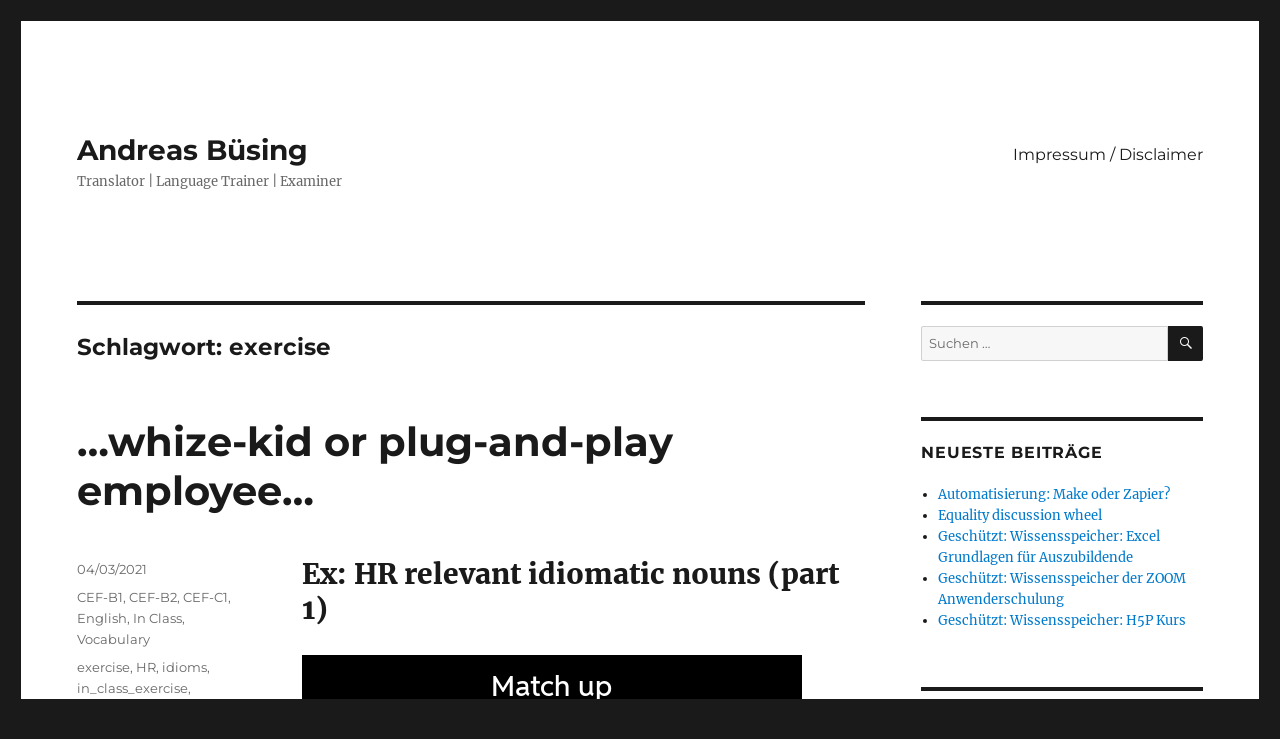

--- FILE ---
content_type: text/html; charset=UTF-8
request_url: https://www.languagetransfer.de/tag/exercise
body_size: 24805
content:
<!DOCTYPE html>
<html lang="de" class="no-js">
<head>
	<meta charset="UTF-8">
	<meta name="viewport" content="width=device-width, initial-scale=1.0">
	<link rel="profile" href="https://gmpg.org/xfn/11">
		<script>(function(html){html.className = html.className.replace(/\bno-js\b/,'js')})(document.documentElement);</script>
<title>exercise &#8211; Andreas Büsing</title>
<meta name='robots' content='max-image-preview:large' />
	<style>img:is([sizes="auto" i], [sizes^="auto," i]) { contain-intrinsic-size: 3000px 1500px }</style>
	<link rel='dns-prefetch' href='//www.languagetransfer.de' />
<link rel="alternate" type="application/rss+xml" title="Andreas Büsing &raquo; Feed" href="https://www.languagetransfer.de/feed" />
<link rel="alternate" type="application/rss+xml" title="Andreas Büsing &raquo; Kommentar-Feed" href="https://www.languagetransfer.de/comments/feed" />
<link rel="alternate" type="application/rss+xml" title="Andreas Büsing &raquo; Schlagwort-Feed zu exercise" href="https://www.languagetransfer.de/tag/exercise/feed" />
<script>
window._wpemojiSettings = {"baseUrl":"https:\/\/s.w.org\/images\/core\/emoji\/16.0.1\/72x72\/","ext":".png","svgUrl":"https:\/\/s.w.org\/images\/core\/emoji\/16.0.1\/svg\/","svgExt":".svg","source":{"concatemoji":"https:\/\/www.languagetransfer.de\/wp-includes\/js\/wp-emoji-release.min.js?ver=6.8.3"}};
/*! This file is auto-generated */
!function(s,n){var o,i,e;function c(e){try{var t={supportTests:e,timestamp:(new Date).valueOf()};sessionStorage.setItem(o,JSON.stringify(t))}catch(e){}}function p(e,t,n){e.clearRect(0,0,e.canvas.width,e.canvas.height),e.fillText(t,0,0);var t=new Uint32Array(e.getImageData(0,0,e.canvas.width,e.canvas.height).data),a=(e.clearRect(0,0,e.canvas.width,e.canvas.height),e.fillText(n,0,0),new Uint32Array(e.getImageData(0,0,e.canvas.width,e.canvas.height).data));return t.every(function(e,t){return e===a[t]})}function u(e,t){e.clearRect(0,0,e.canvas.width,e.canvas.height),e.fillText(t,0,0);for(var n=e.getImageData(16,16,1,1),a=0;a<n.data.length;a++)if(0!==n.data[a])return!1;return!0}function f(e,t,n,a){switch(t){case"flag":return n(e,"\ud83c\udff3\ufe0f\u200d\u26a7\ufe0f","\ud83c\udff3\ufe0f\u200b\u26a7\ufe0f")?!1:!n(e,"\ud83c\udde8\ud83c\uddf6","\ud83c\udde8\u200b\ud83c\uddf6")&&!n(e,"\ud83c\udff4\udb40\udc67\udb40\udc62\udb40\udc65\udb40\udc6e\udb40\udc67\udb40\udc7f","\ud83c\udff4\u200b\udb40\udc67\u200b\udb40\udc62\u200b\udb40\udc65\u200b\udb40\udc6e\u200b\udb40\udc67\u200b\udb40\udc7f");case"emoji":return!a(e,"\ud83e\udedf")}return!1}function g(e,t,n,a){var r="undefined"!=typeof WorkerGlobalScope&&self instanceof WorkerGlobalScope?new OffscreenCanvas(300,150):s.createElement("canvas"),o=r.getContext("2d",{willReadFrequently:!0}),i=(o.textBaseline="top",o.font="600 32px Arial",{});return e.forEach(function(e){i[e]=t(o,e,n,a)}),i}function t(e){var t=s.createElement("script");t.src=e,t.defer=!0,s.head.appendChild(t)}"undefined"!=typeof Promise&&(o="wpEmojiSettingsSupports",i=["flag","emoji"],n.supports={everything:!0,everythingExceptFlag:!0},e=new Promise(function(e){s.addEventListener("DOMContentLoaded",e,{once:!0})}),new Promise(function(t){var n=function(){try{var e=JSON.parse(sessionStorage.getItem(o));if("object"==typeof e&&"number"==typeof e.timestamp&&(new Date).valueOf()<e.timestamp+604800&&"object"==typeof e.supportTests)return e.supportTests}catch(e){}return null}();if(!n){if("undefined"!=typeof Worker&&"undefined"!=typeof OffscreenCanvas&&"undefined"!=typeof URL&&URL.createObjectURL&&"undefined"!=typeof Blob)try{var e="postMessage("+g.toString()+"("+[JSON.stringify(i),f.toString(),p.toString(),u.toString()].join(",")+"));",a=new Blob([e],{type:"text/javascript"}),r=new Worker(URL.createObjectURL(a),{name:"wpTestEmojiSupports"});return void(r.onmessage=function(e){c(n=e.data),r.terminate(),t(n)})}catch(e){}c(n=g(i,f,p,u))}t(n)}).then(function(e){for(var t in e)n.supports[t]=e[t],n.supports.everything=n.supports.everything&&n.supports[t],"flag"!==t&&(n.supports.everythingExceptFlag=n.supports.everythingExceptFlag&&n.supports[t]);n.supports.everythingExceptFlag=n.supports.everythingExceptFlag&&!n.supports.flag,n.DOMReady=!1,n.readyCallback=function(){n.DOMReady=!0}}).then(function(){return e}).then(function(){var e;n.supports.everything||(n.readyCallback(),(e=n.source||{}).concatemoji?t(e.concatemoji):e.wpemoji&&e.twemoji&&(t(e.twemoji),t(e.wpemoji)))}))}((window,document),window._wpemojiSettings);
</script>
<link rel='stylesheet' id='formidable-css' href='https://www.languagetransfer.de/wp-content/plugins/formidable/css/formidableforms.css?ver=1132323' media='all' />
<style id='wp-emoji-styles-inline-css'>

	img.wp-smiley, img.emoji {
		display: inline !important;
		border: none !important;
		box-shadow: none !important;
		height: 1em !important;
		width: 1em !important;
		margin: 0 0.07em !important;
		vertical-align: -0.1em !important;
		background: none !important;
		padding: 0 !important;
	}
</style>
<link rel='stylesheet' id='wp-block-library-css' href='https://www.languagetransfer.de/wp-includes/css/dist/block-library/style.min.css?ver=6.8.3' media='all' />
<style id='wp-block-library-theme-inline-css'>
.wp-block-audio :where(figcaption){color:#555;font-size:13px;text-align:center}.is-dark-theme .wp-block-audio :where(figcaption){color:#ffffffa6}.wp-block-audio{margin:0 0 1em}.wp-block-code{border:1px solid #ccc;border-radius:4px;font-family:Menlo,Consolas,monaco,monospace;padding:.8em 1em}.wp-block-embed :where(figcaption){color:#555;font-size:13px;text-align:center}.is-dark-theme .wp-block-embed :where(figcaption){color:#ffffffa6}.wp-block-embed{margin:0 0 1em}.blocks-gallery-caption{color:#555;font-size:13px;text-align:center}.is-dark-theme .blocks-gallery-caption{color:#ffffffa6}:root :where(.wp-block-image figcaption){color:#555;font-size:13px;text-align:center}.is-dark-theme :root :where(.wp-block-image figcaption){color:#ffffffa6}.wp-block-image{margin:0 0 1em}.wp-block-pullquote{border-bottom:4px solid;border-top:4px solid;color:currentColor;margin-bottom:1.75em}.wp-block-pullquote cite,.wp-block-pullquote footer,.wp-block-pullquote__citation{color:currentColor;font-size:.8125em;font-style:normal;text-transform:uppercase}.wp-block-quote{border-left:.25em solid;margin:0 0 1.75em;padding-left:1em}.wp-block-quote cite,.wp-block-quote footer{color:currentColor;font-size:.8125em;font-style:normal;position:relative}.wp-block-quote:where(.has-text-align-right){border-left:none;border-right:.25em solid;padding-left:0;padding-right:1em}.wp-block-quote:where(.has-text-align-center){border:none;padding-left:0}.wp-block-quote.is-large,.wp-block-quote.is-style-large,.wp-block-quote:where(.is-style-plain){border:none}.wp-block-search .wp-block-search__label{font-weight:700}.wp-block-search__button{border:1px solid #ccc;padding:.375em .625em}:where(.wp-block-group.has-background){padding:1.25em 2.375em}.wp-block-separator.has-css-opacity{opacity:.4}.wp-block-separator{border:none;border-bottom:2px solid;margin-left:auto;margin-right:auto}.wp-block-separator.has-alpha-channel-opacity{opacity:1}.wp-block-separator:not(.is-style-wide):not(.is-style-dots){width:100px}.wp-block-separator.has-background:not(.is-style-dots){border-bottom:none;height:1px}.wp-block-separator.has-background:not(.is-style-wide):not(.is-style-dots){height:2px}.wp-block-table{margin:0 0 1em}.wp-block-table td,.wp-block-table th{word-break:normal}.wp-block-table :where(figcaption){color:#555;font-size:13px;text-align:center}.is-dark-theme .wp-block-table :where(figcaption){color:#ffffffa6}.wp-block-video :where(figcaption){color:#555;font-size:13px;text-align:center}.is-dark-theme .wp-block-video :where(figcaption){color:#ffffffa6}.wp-block-video{margin:0 0 1em}:root :where(.wp-block-template-part.has-background){margin-bottom:0;margin-top:0;padding:1.25em 2.375em}
</style>
<style id='classic-theme-styles-inline-css'>
/*! This file is auto-generated */
.wp-block-button__link{color:#fff;background-color:#32373c;border-radius:9999px;box-shadow:none;text-decoration:none;padding:calc(.667em + 2px) calc(1.333em + 2px);font-size:1.125em}.wp-block-file__button{background:#32373c;color:#fff;text-decoration:none}
</style>
<style id='bpldl-document-library-style-inline-css'>
*{box-sizing:border-box}.bplDl-container{overflow:auto}.bplDl-container .bplDl-header{background:linear-gradient(90deg,#1e3a8a,#2563eb);box-shadow:0 2px 4px rgba(0,0,0,.1);padding:20px;transition:all .5s ease-in-out}.bplDl-container .bplDl-header .bplDl-title{color:#9acd32;margin:0}.bplDl-container .bplDl-header .bplDl-title:hover{color:#1e40af}.bplDl-container .bplDl-header .bplDl-subtitle{color:#dde7c8;margin:0}.bplDl-container .bplDl-header .bplDl-subtitle:hover{color:#26282e}.bplDl-container .bplDl-content{padding-top:20px}.bplDl-container .bplDl-content .bplDl-toolbar{background:#fff;border-radius:.5rem;display:flex;flex-wrap:wrap;gap:1rem;margin-bottom:2rem;padding:1.5rem}.bplDl-container .bplDl-content .bplDl-toolbar .bplDl-search{flex:1;position:relative}.bplDl-container .bplDl-content .bplDl-toolbar .bplDl-search .bplDl-search-icon{color:#9ca3af;height:1.25rem;left:.75rem;position:absolute;top:13px;width:1.25rem}.bplDl-container .bplDl-content .bplDl-toolbar .bplDl-search .bplDl-search-input{border:1px solid #d1d5db;border-radius:.5rem;height:46px;outline:none;padding:12px 40px;transition:border .2s ease;width:100%}.bplDl-container .bplDl-content .bplDl-toolbar .bplDl-search .bplDl-search-input:focus{border-color:#2563eb}.bplDl-container .bplDl-content .bplDl-toolbar .bplDl-select,.bplDl-container .bplDl-content .bplDl-toolbar .bplDl-select-sort{border:1px solid #d1d5db;border-radius:.5rem;outline:none;padding:.5rem 1rem;width:120px}.bplDl-container .bplDl-content .bplDl-toolbar .bplDl-upload-btn{align-items:center;background-color:#2563eb;border:none;border-radius:.5rem;color:#fff;cursor:pointer;display:flex;gap:.5rem;padding:.5rem 1.25rem;transition:background .2s ease}.bplDl-container .bplDl-content .bplDl-toolbar .bplDl-upload-btn:hover{background-color:#1e40af}.bplDl-container .bplDl-content .bplDl-empty{padding:20px 0;text-align:center}.bplDl-container .bplDl-content .bplDl-empty .bplDl-empty-icon{color:#d1d5db;height:4rem;margin:0 auto 1rem;width:4rem}.bplDl-container .bplDl-content .bplDl-empty .bplDl-empty-text{color:#6b7280;font-size:1.125rem}.bplDl-container .bplDl-content .bplDl-grid{box-sizing:border-box;display:grid;gap:1.5rem;grid-template-columns:repeat(3,minmax(0,1fr));overflow:hidden;width:inherit}.bplDl-container .bplDl-content .bplDl-grid .bplDl-card{background:#fff;border-radius:.5rem;box-shadow:0 2px 6px rgba(0,0,0,.05);box-sizing:border-box;display:flex;flex-direction:column;overflow:hidden;padding:20px;transition:all .5s ease-in-out}.bplDl-container .bplDl-content .bplDl-grid .bplDl-card .bplDl-card-top{align-items:flex-start;display:flex;justify-content:space-between}.bplDl-container .bplDl-content .bplDl-grid .bplDl-card .bplDl-card-top .bplDl-icon{height:2rem;width:2rem}.bplDl-container .bplDl-content .bplDl-grid .bplDl-card .bplDl-name{color:#1f2937;font-size:20px;font-weight:600;margin-bottom:.5rem;margin-top:15px;overflow:hidden;text-overflow:ellipsis;white-space:nowrap}.bplDl-container .bplDl-content .bplDl-grid .bplDl-card .bplDl-size{color:#6b7280;font-size:15px;margin:10px 0}.bplDl-container .bplDl-content .bplDl-grid .bplDl-card .bplDl-meta{align-items:center;color:#6b7280;display:flex;font-size:15px;margin-bottom:20px}.bplDl-container .bplDl-content .bplDl-grid .bplDl-card .bplDl-meta .bplDl-meta-icon{height:1rem;margin-right:.25rem;width:1rem}.bplDl-container .bplDl-content .bplDl-grid .bplDl-card .bplDl-actions{display:flex;flex-wrap:wrap;gap:15px;margin-top:auto}.bplDl-container .bplDl-content .bplDl-grid .bplDl-card .bplDl-actions .bplDl-btn{align-items:center;border:none;border-radius:.375rem;cursor:pointer;display:flex;flex:1;font-size:15px;gap:.25rem;justify-content:center;padding:5px;transition:background .2s ease}.bplDl-container .bplDl-content .bplDl-grid .bplDl-card .bplDl-actions .bplDl-btn.bplDl-view-btn{background:#f3f4f6;color:#374151}.bplDl-container .bplDl-content .bplDl-grid .bplDl-card .bplDl-actions .bplDl-btn.bplDl-download-btn{background:#dbeafe;color:#1e3a8a}.bplDl-container .bplDl-content .bplDl-grid .bplDl-card .bplDl-actions .bplDl-btn.bplDl-delete-btn{background:#fee2e2;color:#b91c1c}.bplDl-container .bplDl-content .bplDl-grid .bplDl-card .bplDl-actions .bplDl-btn:hover{filter:brightness(.95)}.bplDl-container .bplDl-content .bplDl-grid .bplDl-card:hover{box-shadow:0 4px 12px rgba(0,0,0,.1)}.bplDl-modal-overlay{align-items:center;background:rgba(0,0,0,.6);display:flex;height:100vh;justify-content:center;left:0;position:fixed;top:0;width:100vw;z-index:9999}.bplDl-modal-overlay .bplDl-modal{background:#fff;border-radius:12px;box-shadow:0 20px 60px rgba(0,0,0,.3);max-height:90vh;max-width:90vw;overflow:auto;padding:20px;position:relative;width:800px}.bplDl-modal-overlay .bplDl-modal .bplDl-modal-close{background:transparent;border:none;color:#333;cursor:pointer;font-size:20px;position:absolute;right:10px;top:10px}.bplDl-modal-overlay .bplDl-modal .bplDl-modal-body{align-items:center;display:flex;flex-direction:column;gap:1rem;justify-content:center;margin-top:20px}.bplDl-modal-overlay .bplDl-modal .bplDl-modal-body .bplDl-preview-iframe{border-radius:8px;box-shadow:0 5px 20px rgba(0,0,0,.15);height:600px;max-height:80vh;max-width:100%;width:100%}.bplDl-modal-overlay .bplDl-modal .bplDl-modal-body .bplDl-preview-video{border-radius:8px;box-shadow:0 5px 20px rgba(0,0,0,.15);height:auto;max-height:80vh;max-width:100%;width:100%}.bplDl-modal-overlay .bplDl-modal .bplDl-modal-body .bplDl-preview-image{max-height:-moz-fit-content;max-height:fit-content;max-width:100%}.bplDl-modal-overlay .bplDl-modal .bplDl-modal-body .bplDl-audio-wrapper{align-items:center;background:#f9fafb;border-radius:1rem;box-shadow:0 4px 12px rgba(0,0,0,.08);display:flex;flex-direction:column;gap:.75rem;padding:1rem;transition:all .3s ease}.bplDl-modal-overlay .bplDl-modal .bplDl-modal-body .bplDl-audio-wrapper .bplDl-audio-player{border-radius:.5rem;max-width:480px;outline:none;width:100%}.bplDl-modal-overlay .bplDl-modal .bplDl-modal-body .bplDl-audio-wrapper .bplDl-audio-title{color:#374151;font-size:1rem;font-weight:600;margin-top:.25rem;text-align:center}.bplDl-modal-overlay .bplDl-modal .bplDl-modal-body .bplDl-audio-wrapper:hover{background:#f3f4f6;box-shadow:0 6px 16px rgba(0,0,0,.12)}.bplDl-modal-overlay .bplDl-modal .bplDl-modal-body .bplDl-preview-unknown{text-align:center}.bplDl-modal-overlay .bplDl-modal .bplDl-modal-body .bplDl-preview-unknown .bplDl-download-link{background:#007bff;border-radius:6px;color:#fff;display:inline-block;font-weight:500;margin-top:10px;padding:8px 14px;text-decoration:none;transition:background .2s}.bplDl-modal-overlay .bplDl-modal .bplDl-modal-body .bplDl-preview-unknown .bplDl-download-link:hover{background:#0056b3}
@keyframes skeleton-loading{0%{background-color:#e0e0e0}50%{background-color:#f0f0f0}to{background-color:#e0e0e0}}.skeleton{animation:skeleton-loading 1.5s ease-in-out infinite}

</style>
<style id='global-styles-inline-css'>
:root{--wp--preset--aspect-ratio--square: 1;--wp--preset--aspect-ratio--4-3: 4/3;--wp--preset--aspect-ratio--3-4: 3/4;--wp--preset--aspect-ratio--3-2: 3/2;--wp--preset--aspect-ratio--2-3: 2/3;--wp--preset--aspect-ratio--16-9: 16/9;--wp--preset--aspect-ratio--9-16: 9/16;--wp--preset--color--black: #000000;--wp--preset--color--cyan-bluish-gray: #abb8c3;--wp--preset--color--white: #fff;--wp--preset--color--pale-pink: #f78da7;--wp--preset--color--vivid-red: #cf2e2e;--wp--preset--color--luminous-vivid-orange: #ff6900;--wp--preset--color--luminous-vivid-amber: #fcb900;--wp--preset--color--light-green-cyan: #7bdcb5;--wp--preset--color--vivid-green-cyan: #00d084;--wp--preset--color--pale-cyan-blue: #8ed1fc;--wp--preset--color--vivid-cyan-blue: #0693e3;--wp--preset--color--vivid-purple: #9b51e0;--wp--preset--color--dark-gray: #1a1a1a;--wp--preset--color--medium-gray: #686868;--wp--preset--color--light-gray: #e5e5e5;--wp--preset--color--blue-gray: #4d545c;--wp--preset--color--bright-blue: #007acc;--wp--preset--color--light-blue: #9adffd;--wp--preset--color--dark-brown: #402b30;--wp--preset--color--medium-brown: #774e24;--wp--preset--color--dark-red: #640c1f;--wp--preset--color--bright-red: #ff675f;--wp--preset--color--yellow: #ffef8e;--wp--preset--gradient--vivid-cyan-blue-to-vivid-purple: linear-gradient(135deg,rgba(6,147,227,1) 0%,rgb(155,81,224) 100%);--wp--preset--gradient--light-green-cyan-to-vivid-green-cyan: linear-gradient(135deg,rgb(122,220,180) 0%,rgb(0,208,130) 100%);--wp--preset--gradient--luminous-vivid-amber-to-luminous-vivid-orange: linear-gradient(135deg,rgba(252,185,0,1) 0%,rgba(255,105,0,1) 100%);--wp--preset--gradient--luminous-vivid-orange-to-vivid-red: linear-gradient(135deg,rgba(255,105,0,1) 0%,rgb(207,46,46) 100%);--wp--preset--gradient--very-light-gray-to-cyan-bluish-gray: linear-gradient(135deg,rgb(238,238,238) 0%,rgb(169,184,195) 100%);--wp--preset--gradient--cool-to-warm-spectrum: linear-gradient(135deg,rgb(74,234,220) 0%,rgb(151,120,209) 20%,rgb(207,42,186) 40%,rgb(238,44,130) 60%,rgb(251,105,98) 80%,rgb(254,248,76) 100%);--wp--preset--gradient--blush-light-purple: linear-gradient(135deg,rgb(255,206,236) 0%,rgb(152,150,240) 100%);--wp--preset--gradient--blush-bordeaux: linear-gradient(135deg,rgb(254,205,165) 0%,rgb(254,45,45) 50%,rgb(107,0,62) 100%);--wp--preset--gradient--luminous-dusk: linear-gradient(135deg,rgb(255,203,112) 0%,rgb(199,81,192) 50%,rgb(65,88,208) 100%);--wp--preset--gradient--pale-ocean: linear-gradient(135deg,rgb(255,245,203) 0%,rgb(182,227,212) 50%,rgb(51,167,181) 100%);--wp--preset--gradient--electric-grass: linear-gradient(135deg,rgb(202,248,128) 0%,rgb(113,206,126) 100%);--wp--preset--gradient--midnight: linear-gradient(135deg,rgb(2,3,129) 0%,rgb(40,116,252) 100%);--wp--preset--font-size--small: 13px;--wp--preset--font-size--medium: 20px;--wp--preset--font-size--large: 36px;--wp--preset--font-size--x-large: 42px;--wp--preset--spacing--20: 0.44rem;--wp--preset--spacing--30: 0.67rem;--wp--preset--spacing--40: 1rem;--wp--preset--spacing--50: 1.5rem;--wp--preset--spacing--60: 2.25rem;--wp--preset--spacing--70: 3.38rem;--wp--preset--spacing--80: 5.06rem;--wp--preset--shadow--natural: 6px 6px 9px rgba(0, 0, 0, 0.2);--wp--preset--shadow--deep: 12px 12px 50px rgba(0, 0, 0, 0.4);--wp--preset--shadow--sharp: 6px 6px 0px rgba(0, 0, 0, 0.2);--wp--preset--shadow--outlined: 6px 6px 0px -3px rgba(255, 255, 255, 1), 6px 6px rgba(0, 0, 0, 1);--wp--preset--shadow--crisp: 6px 6px 0px rgba(0, 0, 0, 1);}:where(.is-layout-flex){gap: 0.5em;}:where(.is-layout-grid){gap: 0.5em;}body .is-layout-flex{display: flex;}.is-layout-flex{flex-wrap: wrap;align-items: center;}.is-layout-flex > :is(*, div){margin: 0;}body .is-layout-grid{display: grid;}.is-layout-grid > :is(*, div){margin: 0;}:where(.wp-block-columns.is-layout-flex){gap: 2em;}:where(.wp-block-columns.is-layout-grid){gap: 2em;}:where(.wp-block-post-template.is-layout-flex){gap: 1.25em;}:where(.wp-block-post-template.is-layout-grid){gap: 1.25em;}.has-black-color{color: var(--wp--preset--color--black) !important;}.has-cyan-bluish-gray-color{color: var(--wp--preset--color--cyan-bluish-gray) !important;}.has-white-color{color: var(--wp--preset--color--white) !important;}.has-pale-pink-color{color: var(--wp--preset--color--pale-pink) !important;}.has-vivid-red-color{color: var(--wp--preset--color--vivid-red) !important;}.has-luminous-vivid-orange-color{color: var(--wp--preset--color--luminous-vivid-orange) !important;}.has-luminous-vivid-amber-color{color: var(--wp--preset--color--luminous-vivid-amber) !important;}.has-light-green-cyan-color{color: var(--wp--preset--color--light-green-cyan) !important;}.has-vivid-green-cyan-color{color: var(--wp--preset--color--vivid-green-cyan) !important;}.has-pale-cyan-blue-color{color: var(--wp--preset--color--pale-cyan-blue) !important;}.has-vivid-cyan-blue-color{color: var(--wp--preset--color--vivid-cyan-blue) !important;}.has-vivid-purple-color{color: var(--wp--preset--color--vivid-purple) !important;}.has-black-background-color{background-color: var(--wp--preset--color--black) !important;}.has-cyan-bluish-gray-background-color{background-color: var(--wp--preset--color--cyan-bluish-gray) !important;}.has-white-background-color{background-color: var(--wp--preset--color--white) !important;}.has-pale-pink-background-color{background-color: var(--wp--preset--color--pale-pink) !important;}.has-vivid-red-background-color{background-color: var(--wp--preset--color--vivid-red) !important;}.has-luminous-vivid-orange-background-color{background-color: var(--wp--preset--color--luminous-vivid-orange) !important;}.has-luminous-vivid-amber-background-color{background-color: var(--wp--preset--color--luminous-vivid-amber) !important;}.has-light-green-cyan-background-color{background-color: var(--wp--preset--color--light-green-cyan) !important;}.has-vivid-green-cyan-background-color{background-color: var(--wp--preset--color--vivid-green-cyan) !important;}.has-pale-cyan-blue-background-color{background-color: var(--wp--preset--color--pale-cyan-blue) !important;}.has-vivid-cyan-blue-background-color{background-color: var(--wp--preset--color--vivid-cyan-blue) !important;}.has-vivid-purple-background-color{background-color: var(--wp--preset--color--vivid-purple) !important;}.has-black-border-color{border-color: var(--wp--preset--color--black) !important;}.has-cyan-bluish-gray-border-color{border-color: var(--wp--preset--color--cyan-bluish-gray) !important;}.has-white-border-color{border-color: var(--wp--preset--color--white) !important;}.has-pale-pink-border-color{border-color: var(--wp--preset--color--pale-pink) !important;}.has-vivid-red-border-color{border-color: var(--wp--preset--color--vivid-red) !important;}.has-luminous-vivid-orange-border-color{border-color: var(--wp--preset--color--luminous-vivid-orange) !important;}.has-luminous-vivid-amber-border-color{border-color: var(--wp--preset--color--luminous-vivid-amber) !important;}.has-light-green-cyan-border-color{border-color: var(--wp--preset--color--light-green-cyan) !important;}.has-vivid-green-cyan-border-color{border-color: var(--wp--preset--color--vivid-green-cyan) !important;}.has-pale-cyan-blue-border-color{border-color: var(--wp--preset--color--pale-cyan-blue) !important;}.has-vivid-cyan-blue-border-color{border-color: var(--wp--preset--color--vivid-cyan-blue) !important;}.has-vivid-purple-border-color{border-color: var(--wp--preset--color--vivid-purple) !important;}.has-vivid-cyan-blue-to-vivid-purple-gradient-background{background: var(--wp--preset--gradient--vivid-cyan-blue-to-vivid-purple) !important;}.has-light-green-cyan-to-vivid-green-cyan-gradient-background{background: var(--wp--preset--gradient--light-green-cyan-to-vivid-green-cyan) !important;}.has-luminous-vivid-amber-to-luminous-vivid-orange-gradient-background{background: var(--wp--preset--gradient--luminous-vivid-amber-to-luminous-vivid-orange) !important;}.has-luminous-vivid-orange-to-vivid-red-gradient-background{background: var(--wp--preset--gradient--luminous-vivid-orange-to-vivid-red) !important;}.has-very-light-gray-to-cyan-bluish-gray-gradient-background{background: var(--wp--preset--gradient--very-light-gray-to-cyan-bluish-gray) !important;}.has-cool-to-warm-spectrum-gradient-background{background: var(--wp--preset--gradient--cool-to-warm-spectrum) !important;}.has-blush-light-purple-gradient-background{background: var(--wp--preset--gradient--blush-light-purple) !important;}.has-blush-bordeaux-gradient-background{background: var(--wp--preset--gradient--blush-bordeaux) !important;}.has-luminous-dusk-gradient-background{background: var(--wp--preset--gradient--luminous-dusk) !important;}.has-pale-ocean-gradient-background{background: var(--wp--preset--gradient--pale-ocean) !important;}.has-electric-grass-gradient-background{background: var(--wp--preset--gradient--electric-grass) !important;}.has-midnight-gradient-background{background: var(--wp--preset--gradient--midnight) !important;}.has-small-font-size{font-size: var(--wp--preset--font-size--small) !important;}.has-medium-font-size{font-size: var(--wp--preset--font-size--medium) !important;}.has-large-font-size{font-size: var(--wp--preset--font-size--large) !important;}.has-x-large-font-size{font-size: var(--wp--preset--font-size--x-large) !important;}
:where(.wp-block-post-template.is-layout-flex){gap: 1.25em;}:where(.wp-block-post-template.is-layout-grid){gap: 1.25em;}
:where(.wp-block-columns.is-layout-flex){gap: 2em;}:where(.wp-block-columns.is-layout-grid){gap: 2em;}
:root :where(.wp-block-pullquote){font-size: 1.5em;line-height: 1.6;}
</style>
<link rel='stylesheet' id='contact-form-7-css' href='https://www.languagetransfer.de/wp-content/plugins/contact-form-7/includes/css/styles.css?ver=6.1.3' media='all' />
<link rel='stylesheet' id='ppv-public-css' href='https://www.languagetransfer.de/wp-content/plugins/document-emberdder/build/public.css?ver=2.0.2' media='all' />
<link rel='stylesheet' id='h5p-plugin-styles-css' href='https://www.languagetransfer.de/wp-content/plugins/h5p/h5p-php-library/styles/h5p.css?ver=1.16.2' media='all' />
<link rel='stylesheet' id='twentysixteen-fonts-css' href='https://www.languagetransfer.de/wp-content/themes/twentysixteen/fonts/merriweather-plus-montserrat-plus-inconsolata.css?ver=20230328' media='all' />
<link rel='stylesheet' id='genericons-css' href='https://www.languagetransfer.de/wp-content/themes/twentysixteen/genericons/genericons.css?ver=20201208' media='all' />
<link rel='stylesheet' id='twentysixteen-style-css' href='https://www.languagetransfer.de/wp-content/themes/twentysixteen/style.css?ver=20250715' media='all' />
<link rel='stylesheet' id='twentysixteen-block-style-css' href='https://www.languagetransfer.de/wp-content/themes/twentysixteen/css/blocks.css?ver=20240817' media='all' />
<!--[if lt IE 10]>
<link rel='stylesheet' id='twentysixteen-ie-css' href='https://www.languagetransfer.de/wp-content/themes/twentysixteen/css/ie.css?ver=20170530' media='all' />
<![endif]-->
<!--[if lt IE 9]>
<link rel='stylesheet' id='twentysixteen-ie8-css' href='https://www.languagetransfer.de/wp-content/themes/twentysixteen/css/ie8.css?ver=20170530' media='all' />
<![endif]-->
<!--[if lt IE 8]>
<link rel='stylesheet' id='twentysixteen-ie7-css' href='https://www.languagetransfer.de/wp-content/themes/twentysixteen/css/ie7.css?ver=20170530' media='all' />
<![endif]-->
<script src="https://www.languagetransfer.de/wp-content/plugins/document-emberdder/build/public.js?ver=2.0.2" id="ppv-public-js"></script>
<!--[if lt IE 9]>
<script src="https://www.languagetransfer.de/wp-content/themes/twentysixteen/js/html5.js?ver=3.7.3" id="twentysixteen-html5-js"></script>
<![endif]-->
<script src="https://www.languagetransfer.de/wp-includes/js/jquery/jquery.min.js?ver=3.7.1" id="jquery-core-js"></script>
<script src="https://www.languagetransfer.de/wp-includes/js/jquery/jquery-migrate.min.js?ver=3.4.1" id="jquery-migrate-js"></script>
<script id="twentysixteen-script-js-extra">
var screenReaderText = {"expand":"Untermen\u00fc \u00f6ffnen","collapse":"Untermen\u00fc schlie\u00dfen"};
</script>
<script src="https://www.languagetransfer.de/wp-content/themes/twentysixteen/js/functions.js?ver=20230629" id="twentysixteen-script-js" defer data-wp-strategy="defer"></script>
<link rel="https://api.w.org/" href="https://www.languagetransfer.de/wp-json/" /><link rel="alternate" title="JSON" type="application/json" href="https://www.languagetransfer.de/wp-json/wp/v2/tags/92" /><link rel="EditURI" type="application/rsd+xml" title="RSD" href="https://www.languagetransfer.de/xmlrpc.php?rsd" />
<meta name="generator" content="WordPress 6.8.3" />
<script>document.documentElement.className += " js";</script>
<style>.recentcomments a{display:inline !important;padding:0 !important;margin:0 !important;}</style><!-- All in one Favicon 4.8 --></head>

<body class="archive tag tag-exercise tag-92 wp-embed-responsive wp-theme-twentysixteen hfeed">
<div id="page" class="site">
	<div class="site-inner">
		<a class="skip-link screen-reader-text" href="#content">
			Zum Inhalt springen		</a>

		<header id="masthead" class="site-header">
			<div class="site-header-main">
				<div class="site-branding">
																					<p class="site-title"><a href="https://www.languagetransfer.de/" rel="home" >Andreas Büsing</a></p>
												<p class="site-description">Translator | Language Trainer | Examiner</p>
									</div><!-- .site-branding -->

									<button id="menu-toggle" class="menu-toggle">Menü</button>

					<div id="site-header-menu" class="site-header-menu">
													<nav id="site-navigation" class="main-navigation" aria-label="Primäres Menü">
								<div class="menu-seiten-container"><ul id="menu-seiten" class="primary-menu"><li id="menu-item-46" class="menu-item menu-item-type-post_type menu-item-object-page menu-item-46"><a href="https://www.languagetransfer.de/impressum-disclaimer">Impressum / Disclaimer</a></li>
</ul></div>							</nav><!-- .main-navigation -->
						
											</div><!-- .site-header-menu -->
							</div><!-- .site-header-main -->

					</header><!-- .site-header -->

		<div id="content" class="site-content">

	<div id="primary" class="content-area">
		<main id="main" class="site-main">

		
			<header class="page-header">
				<h1 class="page-title">Schlagwort: <span>exercise</span></h1>			</header><!-- .page-header -->

			
<article id="post-647" class="post-647 post type-post status-publish format-standard hentry category-cef-b1 category-cef-b2 category-cef-c1 category-english category-in-class category-vocabulary tag-exercise tag-hr tag-idioms tag-in_class_exercise tag-wordwall">
	<header class="entry-header">
		
		<h2 class="entry-title"><a href="https://www.languagetransfer.de/whize-kid-or-plug-and-play-employee" rel="bookmark">&#8230;whize-kid or plug-and-play employee&#8230;</a></h2>	</header><!-- .entry-header -->

	
	
	<div class="entry-content">
		
<h2 class="wp-block-heading">Ex: HR relevant idiomatic nouns (part 1)</h2>



<iframe src="https://wordwall.net/embed/8c61a277936648e48bae9930436ad6fa?themeId=1&#038;templateId=3" width="500" height="380" frameborder="0" allowfullscreen></iframe>



<p></p>
	</div><!-- .entry-content -->

	<footer class="entry-footer">
		<span class="byline"><img alt='' src='https://secure.gravatar.com/avatar/67bce485d80c1aa66592b094949e658cbf556fcb7f492af216abc17869aa54d2?s=49&#038;d=mm&#038;r=g' srcset='https://secure.gravatar.com/avatar/67bce485d80c1aa66592b094949e658cbf556fcb7f492af216abc17869aa54d2?s=98&#038;d=mm&#038;r=g 2x' class='avatar avatar-49 photo' height='49' width='49' decoding='async'/><span class="screen-reader-text">Autor </span><span class="author vcard"><a class="url fn n" href="https://www.languagetransfer.de/author/andreas68">Andreas68</a></span></span><span class="posted-on"><span class="screen-reader-text">Veröffentlicht am </span><a href="https://www.languagetransfer.de/whize-kid-or-plug-and-play-employee" rel="bookmark"><time class="entry-date published updated" datetime="2021-03-04T17:58:18+00:00">04/03/2021</time></a></span><span class="cat-links"><span class="screen-reader-text">Kategorien </span><a href="https://www.languagetransfer.de/category/english/h5p-exercises/cef-b1" rel="category tag">CEF-B1</a>, <a href="https://www.languagetransfer.de/category/english/h5p-exercises/cef-b2" rel="category tag">CEF-B2</a>, <a href="https://www.languagetransfer.de/category/english/h5p-exercises/cef-c1" rel="category tag">CEF-C1</a>, <a href="https://www.languagetransfer.de/category/english" rel="category tag">English</a>, <a href="https://www.languagetransfer.de/category/in-class" rel="category tag">In Class</a>, <a href="https://www.languagetransfer.de/category/english/vocabulary" rel="category tag">Vocabulary</a></span><span class="tags-links"><span class="screen-reader-text">Schlagwörter </span><a href="https://www.languagetransfer.de/tag/exercise" rel="tag">exercise</a>, <a href="https://www.languagetransfer.de/tag/hr" rel="tag">HR</a>, <a href="https://www.languagetransfer.de/tag/idioms" rel="tag">idioms</a>, <a href="https://www.languagetransfer.de/tag/in_class_exercise" rel="tag">in_class_exercise</a>, <a href="https://www.languagetransfer.de/tag/wordwall" rel="tag">wordwall</a></span><span class="comments-link"><a href="https://www.languagetransfer.de/whize-kid-or-plug-and-play-employee#respond">Schreibe einen Kommentar<span class="screen-reader-text"> zu &#8230;whize-kid or plug-and-play employee&#8230;</span></a></span>			</footer><!-- .entry-footer -->
</article><!-- #post-647 -->

<article id="post-390" class="post-390 post type-post status-publish format-standard hentry category-cef-b1 category-cef-b2 category-cef-c1 category-english category-h5p-exercises category-in-class category-technical-english tag-exercise tag-h5p tag-in_class tag-technical_english tag-word_combinations">
	<header class="entry-header">
		
		<h2 class="entry-title"><a href="https://www.languagetransfer.de/word-combinations-2" rel="bookmark">Word Combinations 2</a></h2>	</header><!-- .entry-header -->

	
	
	<div class="entry-content">
		
<p>„Drag and Drop“ exercise: Drag words from the box in the middle to complete the word combinations which match the definitions.</p>



<div class="h5p-iframe-wrapper"><iframe id="h5p-iframe-63" class="h5p-iframe" data-content-id="63" style="height:1px" src="about:blank" frameBorder="0" scrolling="no" title="Word Combinations 2"></iframe></div>
	</div><!-- .entry-content -->

	<footer class="entry-footer">
		<span class="byline"><img alt='' src='https://secure.gravatar.com/avatar/67bce485d80c1aa66592b094949e658cbf556fcb7f492af216abc17869aa54d2?s=49&#038;d=mm&#038;r=g' srcset='https://secure.gravatar.com/avatar/67bce485d80c1aa66592b094949e658cbf556fcb7f492af216abc17869aa54d2?s=98&#038;d=mm&#038;r=g 2x' class='avatar avatar-49 photo' height='49' width='49' decoding='async'/><span class="screen-reader-text">Autor </span><span class="author vcard"><a class="url fn n" href="https://www.languagetransfer.de/author/andreas68">Andreas68</a></span></span><span class="posted-on"><span class="screen-reader-text">Veröffentlicht am </span><a href="https://www.languagetransfer.de/word-combinations-2" rel="bookmark"><time class="entry-date published" datetime="2020-12-29T10:12:07+00:00">29/12/2020</time><time class="updated" datetime="2020-12-29T10:14:44+00:00">29/12/2020</time></a></span><span class="cat-links"><span class="screen-reader-text">Kategorien </span><a href="https://www.languagetransfer.de/category/english/h5p-exercises/cef-b1" rel="category tag">CEF-B1</a>, <a href="https://www.languagetransfer.de/category/english/h5p-exercises/cef-b2" rel="category tag">CEF-B2</a>, <a href="https://www.languagetransfer.de/category/english/h5p-exercises/cef-c1" rel="category tag">CEF-C1</a>, <a href="https://www.languagetransfer.de/category/english" rel="category tag">English</a>, <a href="https://www.languagetransfer.de/category/english/h5p-exercises" rel="category tag">H5P-Exercises</a>, <a href="https://www.languagetransfer.de/category/in-class" rel="category tag">In Class</a>, <a href="https://www.languagetransfer.de/category/english/technical-english" rel="category tag">Technical English</a></span><span class="tags-links"><span class="screen-reader-text">Schlagwörter </span><a href="https://www.languagetransfer.de/tag/exercise" rel="tag">exercise</a>, <a href="https://www.languagetransfer.de/tag/h5p" rel="tag">H5P</a>, <a href="https://www.languagetransfer.de/tag/in_class" rel="tag">in_class</a>, <a href="https://www.languagetransfer.de/tag/technical_english" rel="tag">technical_english</a>, <a href="https://www.languagetransfer.de/tag/word_combinations" rel="tag">word_combinations</a></span><span class="comments-link"><a href="https://www.languagetransfer.de/word-combinations-2#respond">Schreibe einen Kommentar<span class="screen-reader-text"> zu Word Combinations 2</span></a></span>			</footer><!-- .entry-footer -->
</article><!-- #post-390 -->

<article id="post-385" class="post-385 post type-post status-publish format-standard hentry category-cef-b1 category-cef-b2 category-cef-c1 category-english category-h5p-exercises category-in-class category-technical-english tag-antonyms tag-exercise tag-h5p tag-in_class tag-synonyms">
	<header class="entry-header">
		
		<h2 class="entry-title"><a href="https://www.languagetransfer.de/synonyms-and-antonyms" rel="bookmark">Synonyms and Antonyms 3</a></h2>	</header><!-- .entry-header -->

	
	
	<div class="entry-content">
		
<div class="h5p-iframe-wrapper"><iframe id="h5p-iframe-62" class="h5p-iframe" data-content-id="62" style="height:1px" src="about:blank" frameBorder="0" scrolling="no" title="SYNONYM  / ANTONYM"></iframe></div>
	</div><!-- .entry-content -->

	<footer class="entry-footer">
		<span class="byline"><img alt='' src='https://secure.gravatar.com/avatar/67bce485d80c1aa66592b094949e658cbf556fcb7f492af216abc17869aa54d2?s=49&#038;d=mm&#038;r=g' srcset='https://secure.gravatar.com/avatar/67bce485d80c1aa66592b094949e658cbf556fcb7f492af216abc17869aa54d2?s=98&#038;d=mm&#038;r=g 2x' class='avatar avatar-49 photo' height='49' width='49' loading='lazy' decoding='async'/><span class="screen-reader-text">Autor </span><span class="author vcard"><a class="url fn n" href="https://www.languagetransfer.de/author/andreas68">Andreas68</a></span></span><span class="posted-on"><span class="screen-reader-text">Veröffentlicht am </span><a href="https://www.languagetransfer.de/synonyms-and-antonyms" rel="bookmark"><time class="entry-date published" datetime="2020-12-22T22:40:34+00:00">22/12/2020</time><time class="updated" datetime="2020-12-22T22:42:15+00:00">22/12/2020</time></a></span><span class="cat-links"><span class="screen-reader-text">Kategorien </span><a href="https://www.languagetransfer.de/category/english/h5p-exercises/cef-b1" rel="category tag">CEF-B1</a>, <a href="https://www.languagetransfer.de/category/english/h5p-exercises/cef-b2" rel="category tag">CEF-B2</a>, <a href="https://www.languagetransfer.de/category/english/h5p-exercises/cef-c1" rel="category tag">CEF-C1</a>, <a href="https://www.languagetransfer.de/category/english" rel="category tag">English</a>, <a href="https://www.languagetransfer.de/category/english/h5p-exercises" rel="category tag">H5P-Exercises</a>, <a href="https://www.languagetransfer.de/category/in-class" rel="category tag">In Class</a>, <a href="https://www.languagetransfer.de/category/english/technical-english" rel="category tag">Technical English</a></span><span class="tags-links"><span class="screen-reader-text">Schlagwörter </span><a href="https://www.languagetransfer.de/tag/antonyms" rel="tag">antonyms</a>, <a href="https://www.languagetransfer.de/tag/exercise" rel="tag">exercise</a>, <a href="https://www.languagetransfer.de/tag/h5p" rel="tag">H5P</a>, <a href="https://www.languagetransfer.de/tag/in_class" rel="tag">in_class</a>, <a href="https://www.languagetransfer.de/tag/synonyms" rel="tag">synonyms</a></span><span class="comments-link"><a href="https://www.languagetransfer.de/synonyms-and-antonyms#respond">Schreibe einen Kommentar<span class="screen-reader-text"> zu Synonyms and Antonyms 3</span></a></span>			</footer><!-- .entry-footer -->
</article><!-- #post-385 -->

<article id="post-383" class="post-383 post type-post status-publish format-standard hentry category-cef-a2 category-cef-b1 category-cef-b2 category-cef-c1 category-english category-h5p-exercises category-in-class category-technical-english tag-antonyms tag-exercise tag-h5p tag-in_class tag-synonyms tag-technical_english">
	<header class="entry-header">
		
		<h2 class="entry-title"><a href="https://www.languagetransfer.de/synonym-and-antonyms-2" rel="bookmark">Synonyms and Antonyms 2</a></h2>	</header><!-- .entry-header -->

	
	
	<div class="entry-content">
		
<div class="h5p-iframe-wrapper"><iframe id="h5p-iframe-61" class="h5p-iframe" data-content-id="61" style="height:1px" src="about:blank" frameBorder="0" scrolling="no" title="Synonym /Antonym"></iframe></div>
	</div><!-- .entry-content -->

	<footer class="entry-footer">
		<span class="byline"><img alt='' src='https://secure.gravatar.com/avatar/67bce485d80c1aa66592b094949e658cbf556fcb7f492af216abc17869aa54d2?s=49&#038;d=mm&#038;r=g' srcset='https://secure.gravatar.com/avatar/67bce485d80c1aa66592b094949e658cbf556fcb7f492af216abc17869aa54d2?s=98&#038;d=mm&#038;r=g 2x' class='avatar avatar-49 photo' height='49' width='49' loading='lazy' decoding='async'/><span class="screen-reader-text">Autor </span><span class="author vcard"><a class="url fn n" href="https://www.languagetransfer.de/author/andreas68">Andreas68</a></span></span><span class="posted-on"><span class="screen-reader-text">Veröffentlicht am </span><a href="https://www.languagetransfer.de/synonym-and-antonyms-2" rel="bookmark"><time class="entry-date published" datetime="2020-12-22T15:30:18+00:00">22/12/2020</time><time class="updated" datetime="2020-12-22T22:41:04+00:00">22/12/2020</time></a></span><span class="cat-links"><span class="screen-reader-text">Kategorien </span><a href="https://www.languagetransfer.de/category/english/h5p-exercises/cef-a2" rel="category tag">CEF-A2</a>, <a href="https://www.languagetransfer.de/category/english/h5p-exercises/cef-b1" rel="category tag">CEF-B1</a>, <a href="https://www.languagetransfer.de/category/english/h5p-exercises/cef-b2" rel="category tag">CEF-B2</a>, <a href="https://www.languagetransfer.de/category/english/h5p-exercises/cef-c1" rel="category tag">CEF-C1</a>, <a href="https://www.languagetransfer.de/category/english" rel="category tag">English</a>, <a href="https://www.languagetransfer.de/category/english/h5p-exercises" rel="category tag">H5P-Exercises</a>, <a href="https://www.languagetransfer.de/category/in-class" rel="category tag">In Class</a>, <a href="https://www.languagetransfer.de/category/english/technical-english" rel="category tag">Technical English</a></span><span class="tags-links"><span class="screen-reader-text">Schlagwörter </span><a href="https://www.languagetransfer.de/tag/antonyms" rel="tag">antonyms</a>, <a href="https://www.languagetransfer.de/tag/exercise" rel="tag">exercise</a>, <a href="https://www.languagetransfer.de/tag/h5p" rel="tag">H5P</a>, <a href="https://www.languagetransfer.de/tag/in_class" rel="tag">in_class</a>, <a href="https://www.languagetransfer.de/tag/synonyms" rel="tag">synonyms</a>, <a href="https://www.languagetransfer.de/tag/technical_english" rel="tag">technical_english</a></span><span class="comments-link"><a href="https://www.languagetransfer.de/synonym-and-antonyms-2#respond">Schreibe einen Kommentar<span class="screen-reader-text"> zu Synonyms and Antonyms 2</span></a></span>			</footer><!-- .entry-footer -->
</article><!-- #post-383 -->

<article id="post-376" class="post-376 post type-post status-publish format-standard hentry category-cef-b1 category-cef-b2 category-cef-c1 category-english category-h5p-exercises category-in-class category-technical-english tag-antonyms tag-exercise tag-in_class tag-synonyms">
	<header class="entry-header">
		
		<h2 class="entry-title"><a href="https://www.languagetransfer.de/376-2" rel="bookmark">Synonyms and Antonyms 1</a></h2>	</header><!-- .entry-header -->

	
	
	<div class="entry-content">
		
<div class="h5p-iframe-wrapper"><iframe id="h5p-iframe-59" class="h5p-iframe" data-content-id="59" style="height:1px" src="about:blank" frameBorder="0" scrolling="no" title="Synonyms and Antonyms 1"></iframe></div>
	</div><!-- .entry-content -->

	<footer class="entry-footer">
		<span class="byline"><img alt='' src='https://secure.gravatar.com/avatar/67bce485d80c1aa66592b094949e658cbf556fcb7f492af216abc17869aa54d2?s=49&#038;d=mm&#038;r=g' srcset='https://secure.gravatar.com/avatar/67bce485d80c1aa66592b094949e658cbf556fcb7f492af216abc17869aa54d2?s=98&#038;d=mm&#038;r=g 2x' class='avatar avatar-49 photo' height='49' width='49' loading='lazy' decoding='async'/><span class="screen-reader-text">Autor </span><span class="author vcard"><a class="url fn n" href="https://www.languagetransfer.de/author/andreas68">Andreas68</a></span></span><span class="posted-on"><span class="screen-reader-text">Veröffentlicht am </span><a href="https://www.languagetransfer.de/376-2" rel="bookmark"><time class="entry-date published" datetime="2020-12-17T09:07:36+00:00">17/12/2020</time><time class="updated" datetime="2020-12-17T10:13:48+00:00">17/12/2020</time></a></span><span class="cat-links"><span class="screen-reader-text">Kategorien </span><a href="https://www.languagetransfer.de/category/english/h5p-exercises/cef-b1" rel="category tag">CEF-B1</a>, <a href="https://www.languagetransfer.de/category/english/h5p-exercises/cef-b2" rel="category tag">CEF-B2</a>, <a href="https://www.languagetransfer.de/category/english/h5p-exercises/cef-c1" rel="category tag">CEF-C1</a>, <a href="https://www.languagetransfer.de/category/english" rel="category tag">English</a>, <a href="https://www.languagetransfer.de/category/english/h5p-exercises" rel="category tag">H5P-Exercises</a>, <a href="https://www.languagetransfer.de/category/in-class" rel="category tag">In Class</a>, <a href="https://www.languagetransfer.de/category/english/technical-english" rel="category tag">Technical English</a></span><span class="tags-links"><span class="screen-reader-text">Schlagwörter </span><a href="https://www.languagetransfer.de/tag/antonyms" rel="tag">antonyms</a>, <a href="https://www.languagetransfer.de/tag/exercise" rel="tag">exercise</a>, <a href="https://www.languagetransfer.de/tag/in_class" rel="tag">in_class</a>, <a href="https://www.languagetransfer.de/tag/synonyms" rel="tag">synonyms</a></span><span class="comments-link"><a href="https://www.languagetransfer.de/376-2#respond">Schreibe einen Kommentar<span class="screen-reader-text"> zu Synonyms and Antonyms 1</span></a></span>			</footer><!-- .entry-footer -->
</article><!-- #post-376 -->

		</main><!-- .site-main -->
	</div><!-- .content-area -->


	<aside id="secondary" class="sidebar widget-area">
		<section id="search-2" class="widget widget_search">
<form role="search" method="get" class="search-form" action="https://www.languagetransfer.de/">
	<label>
		<span class="screen-reader-text">
			Suche nach:		</span>
		<input type="search" class="search-field" placeholder="Suchen …" value="" name="s" />
	</label>
	<button type="submit" class="search-submit"><span class="screen-reader-text">
		Suchen	</span></button>
</form>
</section>
		<section id="recent-posts-2" class="widget widget_recent_entries">
		<h2 class="widget-title">Neueste Beiträge</h2><nav aria-label="Neueste Beiträge">
		<ul>
											<li>
					<a href="https://www.languagetransfer.de/automatisierung-make-oder-zapier">Automatisierung: Make oder Zapier?</a>
									</li>
											<li>
					<a href="https://www.languagetransfer.de/equality-discussion-wheel">Equality discussion wheel</a>
									</li>
											<li>
					<a href="https://www.languagetransfer.de/wissensspeicher-excel-grundlagen-fuer-auszubildende">Geschützt: Wissensspeicher: Excel Grundlagen für Auszubildende</a>
									</li>
											<li>
					<a href="https://www.languagetransfer.de/wissensspeicher-der-zoom-anwenderschulung">Geschützt: Wissensspeicher der ZOOM Anwenderschulung</a>
									</li>
											<li>
					<a href="https://www.languagetransfer.de/wissensspeicher-h5p-kurs">Geschützt: Wissensspeicher: H5P Kurs</a>
									</li>
					</ul>

		</nav></section><section id="recent-comments-2" class="widget widget_recent_comments"><h2 class="widget-title">Neueste Kommentare</h2><nav aria-label="Neueste Kommentare"><ul id="recentcomments"></ul></nav></section><section id="archives-2" class="widget widget_archive"><h2 class="widget-title">Archiv</h2><nav aria-label="Archiv">
			<ul>
					<li><a href='https://www.languagetransfer.de/2024/08'>August 2024</a></li>
	<li><a href='https://www.languagetransfer.de/2022/02'>Februar 2022</a></li>
	<li><a href='https://www.languagetransfer.de/2021/08'>August 2021</a></li>
	<li><a href='https://www.languagetransfer.de/2021/05'>Mai 2021</a></li>
	<li><a href='https://www.languagetransfer.de/2021/04'>April 2021</a></li>
	<li><a href='https://www.languagetransfer.de/2021/03'>März 2021</a></li>
	<li><a href='https://www.languagetransfer.de/2021/02'>Februar 2021</a></li>
	<li><a href='https://www.languagetransfer.de/2021/01'>Januar 2021</a></li>
	<li><a href='https://www.languagetransfer.de/2020/12'>Dezember 2020</a></li>
	<li><a href='https://www.languagetransfer.de/2020/11'>November 2020</a></li>
	<li><a href='https://www.languagetransfer.de/2020/10'>Oktober 2020</a></li>
	<li><a href='https://www.languagetransfer.de/2020/08'>August 2020</a></li>
	<li><a href='https://www.languagetransfer.de/2020/07'>Juli 2020</a></li>
	<li><a href='https://www.languagetransfer.de/2020/06'>Juni 2020</a></li>
	<li><a href='https://www.languagetransfer.de/2020/05'>Mai 2020</a></li>
	<li><a href='https://www.languagetransfer.de/2018/02'>Februar 2018</a></li>
			</ul>

			</nav></section><section id="categories-2" class="widget widget_categories"><h2 class="widget-title">Kategorien</h2><nav aria-label="Kategorien">
			<ul>
					<li class="cat-item cat-item-12"><a href="https://www.languagetransfer.de/category/english/h5p-exercises/cef-a2">CEF-A2</a>
</li>
	<li class="cat-item cat-item-13"><a href="https://www.languagetransfer.de/category/english/h5p-exercises/cef-b1">CEF-B1</a>
</li>
	<li class="cat-item cat-item-14"><a href="https://www.languagetransfer.de/category/english/h5p-exercises/cef-b2">CEF-B2</a>
</li>
	<li class="cat-item cat-item-15"><a href="https://www.languagetransfer.de/category/english/h5p-exercises/cef-c1">CEF-C1</a>
</li>
	<li class="cat-item cat-item-43"><a href="https://www.languagetransfer.de/category/demonstration-versuch">Demonstration/Versuch</a>
</li>
	<li class="cat-item cat-item-2"><a href="https://www.languagetransfer.de/category/deutsch">Deutsch</a>
</li>
	<li class="cat-item cat-item-4"><a href="https://www.languagetransfer.de/category/english">English</a>
</li>
	<li class="cat-item cat-item-7"><a href="https://www.languagetransfer.de/category/deutsch/h5p-uebungen/ger-a2">GER-A2</a>
</li>
	<li class="cat-item cat-item-8"><a href="https://www.languagetransfer.de/category/deutsch/h5p-uebungen/ger-b1">GER-B1</a>
</li>
	<li class="cat-item cat-item-118"><a href="https://www.languagetransfer.de/category/english/h5p-exercises/grammar-exercise">Grammar Exercise</a>
</li>
	<li class="cat-item cat-item-5"><a href="https://www.languagetransfer.de/category/english/h5p-exercises">H5P-Exercises</a>
</li>
	<li class="cat-item cat-item-3"><a href="https://www.languagetransfer.de/category/deutsch/h5p-uebungen">H5P-Übungen</a>
</li>
	<li class="cat-item cat-item-48"><a href="https://www.languagetransfer.de/category/in-class">In Class</a>
</li>
	<li class="cat-item cat-item-44"><a href="https://www.languagetransfer.de/category/kursangebote">Kursangebote</a>
</li>
	<li class="cat-item cat-item-68"><a href="https://www.languagetransfer.de/category/vhs-coe/schulprojekte">Schulprojekte</a>
</li>
	<li class="cat-item cat-item-54"><a href="https://www.languagetransfer.de/category/screencasts">Screencasts</a>
</li>
	<li class="cat-item cat-item-138"><a href="https://www.languagetransfer.de/category/english/talking-prompts">Talking Prompts</a>
</li>
	<li class="cat-item cat-item-38"><a href="https://www.languagetransfer.de/category/english/technical-english">Technical English</a>
</li>
	<li class="cat-item cat-item-23"><a href="https://www.languagetransfer.de/category/tipp">Tipp</a>
</li>
	<li class="cat-item cat-item-28"><a href="https://www.languagetransfer.de/category/tooltipp">ToolTipp</a>
</li>
	<li class="cat-item cat-item-101"><a href="https://www.languagetransfer.de/category/english/translation-exercises">Translation Exercises</a>
</li>
	<li class="cat-item cat-item-84"><a href="https://www.languagetransfer.de/category/uebersetzungshilfen">Übersetzungshilfen</a>
</li>
	<li class="cat-item cat-item-1"><a href="https://www.languagetransfer.de/category/uncategorized">Uncategorized</a>
</li>
	<li class="cat-item cat-item-67"><a href="https://www.languagetransfer.de/category/vhs-coe">VHS-COE</a>
</li>
	<li class="cat-item cat-item-137"><a href="https://www.languagetransfer.de/category/english/vocabulary">Vocabulary</a>
</li>
	<li class="cat-item cat-item-152"><a href="https://www.languagetransfer.de/category/vhs-coe/wissensspeicher">Wissensspeicher</a>
</li>
			</ul>

			</nav></section><section id="meta-2" class="widget widget_meta"><h2 class="widget-title">Meta</h2><nav aria-label="Meta">
		<ul>
						<li><a href="https://www.languagetransfer.de/wp-login.php">Anmelden</a></li>
			<li><a href="https://www.languagetransfer.de/feed">Feed der Einträge</a></li>
			<li><a href="https://www.languagetransfer.de/comments/feed">Kommentar-Feed</a></li>

			<li><a href="https://de.wordpress.org/">WordPress.org</a></li>
		</ul>

		</nav></section>	</aside><!-- .sidebar .widget-area -->

		</div><!-- .site-content -->

		<footer id="colophon" class="site-footer">
							<nav class="main-navigation" aria-label="Primäres Footer-Menü">
					<div class="menu-seiten-container"><ul id="menu-seiten-1" class="primary-menu"><li class="menu-item menu-item-type-post_type menu-item-object-page menu-item-46"><a href="https://www.languagetransfer.de/impressum-disclaimer">Impressum / Disclaimer</a></li>
</ul></div>				</nav><!-- .main-navigation -->
			
			
			<div class="site-info">
								<span class="site-title"><a href="https://www.languagetransfer.de/" rel="home">Andreas Büsing</a></span>
								<a href="https://de.wordpress.org/" class="imprint">
					Mit Stolz präsentiert von WordPress				</a>
			</div><!-- .site-info -->
		</footer><!-- .site-footer -->
	</div><!-- .site-inner -->
</div><!-- .site -->

<script type="speculationrules">
{"prefetch":[{"source":"document","where":{"and":[{"href_matches":"\/*"},{"not":{"href_matches":["\/wp-*.php","\/wp-admin\/*","\/wp-content\/uploads\/*","\/wp-content\/*","\/wp-content\/plugins\/*","\/wp-content\/themes\/twentysixteen\/*","\/*\\?(.+)"]}},{"not":{"selector_matches":"a[rel~=\"nofollow\"]"}},{"not":{"selector_matches":".no-prefetch, .no-prefetch a"}}]},"eagerness":"conservative"}]}
</script>
<script>H5PIntegration = {"baseUrl":"https:\/\/www.languagetransfer.de","url":"\/wp-content\/uploads\/h5p","postUserStatistics":false,"ajax":{"setFinished":"https:\/\/www.languagetransfer.de\/wp-admin\/admin-ajax.php?token=2e827a6c28&action=h5p_setFinished","contentUserData":"https:\/\/www.languagetransfer.de\/wp-admin\/admin-ajax.php?token=14a1644286&action=h5p_contents_user_data&content_id=:contentId&data_type=:dataType&sub_content_id=:subContentId"},"saveFreq":false,"siteUrl":"https:\/\/www.languagetransfer.de","l10n":{"H5P":{"fullscreen":"Vollbild","disableFullscreen":"Disable fullscreen","download":"Download","copyrights":"Rights of use","embed":"Embed","size":"Size","showAdvanced":"Show advanced","hideAdvanced":"Hide advanced","advancedHelp":"Include this script on your website if you want dynamic sizing of the embedded content:","copyrightInformation":"Rights of use","close":"Close","title":"Titel","author":"Autor","year":"Year","source":"Source","license":"License","thumbnail":"Thumbnail","noCopyrights":"No copyright information available for this content.","reuse":"Reuse","reuseContent":"Reuse Content","reuseDescription":"Reuse this content.","downloadDescription":"Download this content as a H5P file.","copyrightsDescription":"View copyright information for this content.","embedDescription":"View the embed code for this content.","h5pDescription":"Visit H5P.org to check out more cool content.","contentChanged":"This content has changed since you last used it.","startingOver":"You'll be starting over.","by":"by","showMore":"Show more","showLess":"Show less","subLevel":"Sublevel","confirmDialogHeader":"Confirm action","confirmDialogBody":"Please confirm that you wish to proceed. This action is not reversible.","cancelLabel":"Cancel","confirmLabel":"Confirm","licenseU":"Undisclosed","licenseCCBY":"Attribution","licenseCCBYSA":"Attribution-ShareAlike","licenseCCBYND":"Attribution-NoDerivs","licenseCCBYNC":"Attribution-NonCommercial","licenseCCBYNCSA":"Attribution-NonCommercial-ShareAlike","licenseCCBYNCND":"Attribution-NonCommercial-NoDerivs","licenseCC40":"4.0 International","licenseCC30":"3.0 Unported","licenseCC25":"2.5 Generic","licenseCC20":"2.0 Generic","licenseCC10":"1.0 Generic","licenseGPL":"General Public License","licenseV3":"Version 3","licenseV2":"Version 2","licenseV1":"Version 1","licensePD":"Public Domain","licenseCC010":"CC0 1.0 Universal (CC0 1.0) Public Domain Dedication","licensePDM":"Public Domain Mark","licenseC":"Copyright","contentType":"Content Type","licenseExtras":"License Extras","changes":"Changelog","contentCopied":"Content is copied to the clipboard","connectionLost":"Connection lost. Results will be stored and sent when you regain connection.","connectionReestablished":"Connection reestablished.","resubmitScores":"Attempting to submit stored results.","offlineDialogHeader":"Your connection to the server was lost","offlineDialogBody":"We were unable to send information about your completion of this task. Please check your internet connection.","offlineDialogRetryMessage":"Retrying in :num....","offlineDialogRetryButtonLabel":"Retry now","offlineSuccessfulSubmit":"Successfully submitted results.","mainTitle":"Sharing <strong>:title<\/strong>","editInfoTitle":"Edit info for <strong>:title<\/strong>","cancel":"Cancel","back":"Back","next":"Next","reviewInfo":"Review info","share":"Share","saveChanges":"Save changes","registerOnHub":"Register on the H5P Hub","updateRegistrationOnHub":"Save account settings","requiredInfo":"Required Info","optionalInfo":"Optional Info","reviewAndShare":"Review & Share","reviewAndSave":"Review & Save","shared":"Shared","currentStep":"Step :step of :total","sharingNote":"All content details can be edited after sharing","licenseDescription":"Select a license for your content","licenseVersion":"License Version","licenseVersionDescription":"Select a license version","disciplineLabel":"Disciplines","disciplineDescription":"You can select multiple disciplines","disciplineLimitReachedMessage":"You can select up to :numDisciplines disciplines","discipline":{"searchPlaceholder":"Type to search for disciplines","in":"in","dropdownButton":"Dropdown button"},"removeChip":"Remove :chip from the list","keywordsPlaceholder":"Add keywords","keywords":"Keywords","keywordsDescription":"You can add multiple keywords separated by commas. Press \"Enter\" or \"Add\" to confirm keywords","altText":"Alt text","reviewMessage":"Please review the info below before you share","subContentWarning":"Sub-content (images, questions etc.) will be shared under :license unless otherwise specified in the authoring tool","disciplines":"Disciplines","shortDescription":"Short description","longDescription":"Long description","icon":"Icon","screenshots":"Screenshots","helpChoosingLicense":"Help me choose a license","shareFailed":"Share failed.","editingFailed":"Editing failed.","shareTryAgain":"Something went wrong, please try to share again.","pleaseWait":"Please wait...","language":"Language","level":"Level","shortDescriptionPlaceholder":"Short description of your content","longDescriptionPlaceholder":"Long description of your content","description":"Description","iconDescription":"640x480px. If not selected content will use category icon","screenshotsDescription":"Add up to five screenshots of your content","submitted":"Submitted!","isNowSubmitted":"Is now submitted to H5P Hub","changeHasBeenSubmitted":"A change has been submited for","contentAvailable":"Your content will normally be available in the Hub within one business day.","contentUpdateSoon":"Your content will update soon","contentLicenseTitle":"Content License Info","licenseDialogDescription":"Click on a specific license to get info about proper usage","publisherFieldTitle":"Publisher","publisherFieldDescription":"This will display as the \"Publisher name\" on shared content","emailAddress":"Email Address","publisherDescription":"Publisher description","publisherDescriptionText":"This will be displayed under \"Publisher info\" on shared content","contactPerson":"Contact Person","phone":"Phone","address":"Address","city":"City","zip":"Zip","country":"Country","logoUploadText":"Organization logo or avatar","acceptTerms":"I accept the <a href=\":url\" target=\"_blank\">terms of use<\/a>","successfullyRegistred":"You have successfully registered an account on the H5P Hub","successfullyRegistredDescription":"You account details can be changed","successfullyUpdated":"Your H5P Hub account settings have successfully been changed","accountDetailsLinkText":"here","registrationTitle":"H5P Hub Registration","registrationFailed":"An error occurred","registrationFailedDescription":"We were not able to create an account at this point. Something went wrong. Try again later.","maxLength":":length is the maximum number of characters","keywordExists":"Keyword already exists!","licenseDetails":"License details","remove":"Entfernen","removeImage":"Remove image","cancelPublishConfirmationDialogTitle":"Cancel sharing","cancelPublishConfirmationDialogDescription":"Are you sure you want to cancel the sharing process?","cancelPublishConfirmationDialogCancelButtonText":"Nein","cancelPublishConfirmationDialogConfirmButtonText":"Ja","add":"Add","age":"Typical age","ageDescription":"The target audience of this content. Possible input formats separated by commas: \"1,34-45,-50,59-\".","invalidAge":"Invalid input format for Typical age. Possible input formats separated by commas: \"1, 34-45, -50, -59-\".","contactPersonDescription":"H5P will reach out to the contact person in case there are any issues with the content shared by the publisher. The contact person's name or other information will not be published or shared with third parties","emailAddressDescription":"The email address will be used by H5P to reach out to the publisher in case of any issues with the content or in case the publisher needs to recover their account. It will not be published or shared with any third parties","copyrightWarning":"Copyrighted material cannot be shared in the H5P Content Hub. If the content is licensed with a OER friendly license like Creative Commons, please choose the appropriate license. If not this content cannot be shared.","keywordsExits":"Keywords already exists!","someKeywordsExits":"Some of these keywords already exist","width":"width","height":"height","rotateLeft":"Rotate Left","rotateRight":"Rotate Right","cropImage":"Crop Image","confirmCrop":"Confirm Crop","cancelCrop":"Cancel Crop"}},"hubIsEnabled":true,"reportingIsEnabled":false,"libraryConfig":null,"crossorigin":null,"crossoriginCacheBuster":null,"pluginCacheBuster":"?v=1.16.2","libraryUrl":"https:\/\/www.languagetransfer.de\/wp-content\/plugins\/h5p\/h5p-php-library\/js","core":{"styles":["\/wp-content\/plugins\/h5p\/h5p-php-library\/styles\/h5p.css?ver=1.16.2","\/wp-content\/plugins\/h5p\/h5p-php-library\/styles\/h5p-confirmation-dialog.css?ver=1.16.2","\/wp-content\/plugins\/h5p\/h5p-php-library\/styles\/h5p-core-button.css?ver=1.16.2","\/wp-content\/plugins\/h5p\/h5p-php-library\/styles\/h5p-tooltip.css?ver=1.16.2","\/wp-content\/plugins\/h5p\/h5p-php-library\/styles\/h5p-table.css?ver=1.16.2"],"scripts":["\/wp-content\/plugins\/h5p\/h5p-php-library\/js\/jquery.js?ver=1.16.2","\/wp-content\/plugins\/h5p\/h5p-php-library\/js\/h5p.js?ver=1.16.2","\/wp-content\/plugins\/h5p\/h5p-php-library\/js\/h5p-event-dispatcher.js?ver=1.16.2","\/wp-content\/plugins\/h5p\/h5p-php-library\/js\/h5p-x-api-event.js?ver=1.16.2","\/wp-content\/plugins\/h5p\/h5p-php-library\/js\/h5p-x-api.js?ver=1.16.2","\/wp-content\/plugins\/h5p\/h5p-php-library\/js\/h5p-content-type.js?ver=1.16.2","\/wp-content\/plugins\/h5p\/h5p-php-library\/js\/h5p-confirmation-dialog.js?ver=1.16.2","\/wp-content\/plugins\/h5p\/h5p-php-library\/js\/h5p-action-bar.js?ver=1.16.2","\/wp-content\/plugins\/h5p\/h5p-php-library\/js\/request-queue.js?ver=1.16.2","\/wp-content\/plugins\/h5p\/h5p-php-library\/js\/h5p-tooltip.js?ver=1.16.2"]},"loadedJs":[],"loadedCss":[],"contents":{"cid-63":{"library":"H5P.DragQuestion 1.13","jsonContent":"{\"scoreShow\":\"Check\",\"tryAgain\":\"Retry\",\"scoreExplanation\":\"Correct answers give +1 point. Incorrect answers give -1 point. The lowest possible score is 0.\",\"question\":{\"settings\":{\"size\":{\"width\":960,\"height\":720},\"background\":{\"path\":\"images\\\/background-5feae5986388a.png\",\"mime\":\"image\\\/png\",\"copyright\":{\"license\":\"CC BY-NC-SA\",\"title\":\"Word Combinations\",\"author\":\"Dr Andreas B\\u00fcsing\",\"year\":\"2020\",\"source\":\"https:\\\/\\\/www.languagetransfer.de\\\/word-combinations-2\",\"version\":\"4.0\"},\"width\":960,\"height\":720}},\"task\":{\"elements\":[{\"x\":14.990630874441763,\"y\":37.437604055636605,\"width\":3.744569213483146,\"height\":1.9468164044943819,\"dropZones\":[\"0\",\"1\",\"2\",\"3\",\"4\",\"5\",\"6\",\"7\"],\"type\":{\"library\":\"H5P.AdvancedText 1.1\",\"params\":{\"text\":\"<p>meter<\\\/p>\\n\"},\"subContentId\":\"0c3c7b77-8667-4164-be40-4bb4ff38f373\",\"metadata\":{\"contentType\":\"Text\",\"license\":\"U\",\"title\":\"Unbenannt: Text\",\"defaultLanguage\":\"en\"}},\"backgroundOpacity\":100,\"multiple\":false},{\"x\":74.95315437220881,\"y\":37.437604055636605,\"width\":4.868164719101124,\"height\":1.9468164044943819,\"dropZones\":[\"0\",\"1\",\"2\",\"3\",\"4\",\"5\",\"6\",\"7\"],\"type\":{\"library\":\"H5P.AdvancedText 1.1\",\"params\":{\"text\":\"<p>brackets<\\\/p>\\n\"},\"metadata\":{\"contentType\":\"Text\",\"license\":\"U\",\"title\":\"Unbenannt: Text\",\"defaultLanguage\":\"en\"},\"subContentId\":\"34e79da7-3acd-4d1d-a4a3-551dd611d23c\"},\"backgroundOpacity\":100,\"multiple\":false},{\"x\":5.621486577915661,\"y\":37.437604055636605,\"width\":3.744569213483146,\"height\":1.9468164044943819,\"dropZones\":[\"0\",\"1\",\"2\",\"3\",\"4\",\"5\",\"6\",\"7\"],\"type\":{\"library\":\"H5P.AdvancedText 1.1\",\"params\":{\"text\":\"<p>root<\\\/p>\\n\"},\"subContentId\":\"c5605226-96ce-4984-8222-12e254e20a95\",\"metadata\":{\"contentType\":\"Text\",\"license\":\"U\",\"title\":\"Unbenannt: Text\",\"defaultLanguage\":\"en\"}},\"backgroundOpacity\":100,\"multiple\":false},{\"x\":24.359775170967865,\"y\":37.437604055636605,\"width\":3.744569213483146,\"height\":1.9468164044943819,\"dropZones\":[\"0\",\"1\",\"2\",\"3\",\"4\",\"5\",\"6\",\"7\"],\"type\":{\"library\":\"H5P.AdvancedText 1.1\",\"params\":{\"text\":\"<p>peg<\\\/p>\\n\"},\"metadata\":{\"contentType\":\"Text\",\"license\":\"U\",\"title\":\"Unbenannt: Text\",\"defaultLanguage\":\"en\"},\"subContentId\":\"b8071f66-5aa2-4155-8258-5271e93fe13d\"},\"backgroundOpacity\":100,\"multiple\":false},{\"x\":14.990630874441763,\"y\":49.916805407515476,\"width\":3.744569213483146,\"height\":1.9468164044943819,\"dropZones\":[\"0\",\"1\",\"2\",\"3\",\"4\",\"5\",\"6\",\"7\"],\"type\":{\"library\":\"H5P.AdvancedText 1.1\",\"params\":{\"text\":\"<p>set<\\\/p>\\n\"},\"metadata\":{\"contentType\":\"Text\",\"license\":\"U\",\"title\":\"Unbenannt: Text\",\"defaultLanguage\":\"en\"},\"subContentId\":\"b3c1965c-d816-4f0a-b1de-cde15cd3d74a\"},\"backgroundOpacity\":100,\"multiple\":false},{\"x\":35.60274832679919,\"y\":49.916805407515476,\"width\":4.868164719101124,\"height\":1.9468164044943819,\"dropZones\":[\"0\",\"1\",\"2\",\"3\",\"4\",\"5\",\"6\",\"7\"],\"type\":{\"library\":\"H5P.AdvancedText 1.1\",\"params\":{\"text\":\"<p>flange<\\\/p>\\n\"},\"metadata\":{\"contentType\":\"Text\",\"license\":\"U\",\"title\":\"Unbenannt: Text\",\"defaultLanguage\":\"en\"},\"subContentId\":\"b4f33b9c-dd90-431a-9dee-785d653444a3\"},\"backgroundOpacity\":100,\"multiple\":false},{\"x\":74.95315437220881,\"y\":49.916805407515476,\"width\":3.744569213483146,\"height\":1.9468164044943819,\"dropZones\":[\"0\",\"1\",\"2\",\"3\",\"4\",\"5\",\"6\",\"7\"],\"type\":{\"library\":\"H5P.AdvancedText 1.1\",\"params\":{\"text\":\"<p>T<\\\/p>\\n\"},\"metadata\":{\"contentType\":\"Text\",\"license\":\"U\",\"title\":\"Unbenannt: Text\",\"defaultLanguage\":\"en\"},\"subContentId\":\"e7ce927b-c2f8-43c0-8a7f-5a5563bc18e3\"},\"backgroundOpacity\":100,\"multiple\":false},{\"x\":43.09806376402007,\"y\":37.437604055636605,\"width\":4.868164719101124,\"height\":1.9468164044943819,\"dropZones\":[\"0\",\"1\",\"2\",\"3\",\"4\",\"5\",\"6\",\"7\"],\"type\":{\"library\":\"H5P.AdvancedText 1.1\",\"params\":{\"text\":\"<p>market<\\\/p>\\n\"},\"metadata\":{\"contentType\":\"Text\",\"license\":\"U\",\"title\":\"Unbenannt: Text\",\"defaultLanguage\":\"en\"},\"subContentId\":\"d18a0e7f-7cec-43bf-b0b9-316a8dfd64c1\"},\"backgroundOpacity\":100,\"multiple\":false},{\"x\":5.621486577915661,\"y\":49.916805407515476,\"width\":3.744569213483146,\"height\":1.9468164044943819,\"dropZones\":[\"0\",\"1\",\"2\",\"3\",\"4\",\"5\",\"6\",\"7\"],\"type\":{\"library\":\"H5P.AdvancedText 1.1\",\"params\":{\"text\":\"<p>drill<\\\/p>\\n\"},\"metadata\":{\"contentType\":\"Text\",\"license\":\"U\",\"title\":\"Unbenannt: Text\",\"defaultLanguage\":\"en\"},\"subContentId\":\"00b18f31-3fa4-49b0-bf84-b379985c38d0\"},\"backgroundOpacity\":100,\"multiple\":false},{\"x\":24.359775170967865,\"y\":49.916805407515476,\"width\":4.868164719101124,\"height\":1.9468164044943819,\"dropZones\":[\"0\",\"1\",\"2\",\"3\",\"4\",\"5\",\"6\",\"7\"],\"type\":{\"library\":\"H5P.AdvancedText 1.1\",\"params\":{\"text\":\"<p>meal<\\\/p>\\n\"},\"metadata\":{\"contentType\":\"Text\",\"license\":\"U\",\"title\":\"Unbenannt: Text\",\"defaultLanguage\":\"en\"},\"subContentId\":\"ace1976a-7761-482f-b712-83cbc869ccf3\"},\"backgroundOpacity\":100,\"multiple\":false},{\"x\":33.74531867063144,\"y\":37.436531482131706,\"width\":3.744569213483146,\"height\":1.9468164044943819,\"dropZones\":[\"0\",\"1\",\"2\",\"3\",\"4\",\"5\",\"6\",\"7\"],\"type\":{\"library\":\"H5P.AdvancedText 1.1\",\"params\":{\"text\":\"<p>town<\\\/p>\\n\"},\"metadata\":{\"contentType\":\"Text\",\"license\":\"U\",\"title\":\"Unbenannt: Text\",\"defaultLanguage\":\"en\"},\"subContentId\":\"93fa19e3-e6ef-442b-8007-ef95848c81c6\"},\"backgroundOpacity\":100,\"multiple\":false},{\"x\":46.84572148263051,\"y\":49.916805407515476,\"width\":3.744569213483146,\"height\":1.9468164044943819,\"dropZones\":[\"0\",\"1\",\"2\",\"3\",\"4\",\"5\",\"6\",\"7\"],\"type\":{\"library\":\"H5P.AdvancedText 1.1\",\"params\":{\"text\":\"<p>shape<\\\/p>\\n\"},\"metadata\":{\"contentType\":\"Text\",\"license\":\"U\",\"title\":\"Unbenannt: Text\",\"defaultLanguage\":\"en\"},\"subContentId\":\"31c03c61-4757-47fd-a8fd-3d899e75277c\"},\"backgroundOpacity\":100,\"multiple\":false},{\"x\":65.58401007568271,\"y\":49.916805407515476,\"width\":3.7689152311929406,\"height\":1.9468164044943819,\"dropZones\":[\"0\",\"1\",\"2\",\"3\",\"4\",\"5\",\"6\",\"7\"],\"type\":{\"library\":\"H5P.AdvancedText 1.1\",\"params\":{\"text\":\"<p>foot<\\\/p>\\n\"},\"metadata\":{\"contentType\":\"Text\",\"license\":\"U\",\"title\":\"Unbenannt: Text\",\"defaultLanguage\":\"en\"},\"subContentId\":\"fbb75545-c583-4121-98d8-af1a8cbacbd3\"},\"backgroundOpacity\":100,\"multiple\":false},{\"x\":54.34103691985139,\"y\":37.437604055636605,\"width\":3.744569213483146,\"height\":1.9468164044943819,\"dropZones\":[\"0\",\"1\",\"2\",\"3\",\"4\",\"5\",\"6\",\"7\"],\"type\":{\"library\":\"H5P.AdvancedText 1.1\",\"params\":{\"text\":\"<p>space<\\\/p>\\n\"},\"metadata\":{\"contentType\":\"Text\",\"license\":\"U\",\"title\":\"Unbenannt: Text\",\"defaultLanguage\":\"en\"},\"subContentId\":\"c355a951-1c3b-4949-b2a3-fbfa70a97c4e\"},\"backgroundOpacity\":100,\"multiple\":false},{\"x\":63.71018121637749,\"y\":37.437604055636605,\"width\":4.868164719101124,\"height\":1.9468164044943819,\"dropZones\":[\"0\",\"1\",\"2\",\"3\",\"4\",\"5\",\"6\",\"7\"],\"type\":{\"library\":\"H5P.AdvancedText 1.1\",\"params\":{\"text\":\"<p>dance<\\\/p>\\n\"},\"metadata\":{\"contentType\":\"Text\",\"license\":\"U\",\"title\":\"Unbenannt: Text\",\"defaultLanguage\":\"en\"},\"subContentId\":\"3ffdd60a-ade8-4d1d-b926-7924a0d8449a\"},\"backgroundOpacity\":100,\"multiple\":false},{\"x\":56.21486577915661,\"y\":49.916805407515476,\"width\":3.744569213483146,\"height\":1.9468164044943819,\"dropZones\":[\"0\",\"1\",\"2\",\"3\",\"4\",\"5\",\"6\",\"7\"],\"type\":{\"library\":\"H5P.AdvancedText 1.1\",\"params\":{\"text\":\"<p>jaw<\\\/p>\\n\"},\"metadata\":{\"contentType\":\"Text\",\"license\":\"U\",\"title\":\"Unbenannt: Text\",\"defaultLanguage\":\"en\"},\"subContentId\":\"b752020a-8831-400e-820f-2a96444d87fa\"},\"backgroundOpacity\":100,\"multiple\":false}],\"dropZones\":[{\"x\":18.738288593052204,\"y\":3.743760405563661,\"width\":12.359550561797752,\"height\":2.696629213483146,\"correctElements\":[\"0\"],\"showLabel\":false,\"backgroundOpacity\":70,\"tipsAndFeedback\":{\"tip\":\"\"},\"single\":false,\"autoAlign\":true,\"label\":\"<div>1<\\\/div>\\n\"},{\"x\":18.738288593052204,\"y\":10.732113162615828,\"width\":12.359550561797752,\"height\":2.696629213483146,\"correctElements\":[\"1\"],\"showLabel\":false,\"backgroundOpacity\":70,\"tipsAndFeedback\":{\"tip\":\"\"},\"single\":false,\"autoAlign\":true,\"label\":\"<div>2<\\\/div>\\n\"},{\"x\":18.738288593052204,\"y\":17.470881892630416,\"width\":12.359550561797752,\"height\":2.696629213483146,\"correctElements\":[\"2\"],\"showLabel\":false,\"backgroundOpacity\":70,\"tipsAndFeedback\":{\"tip\":\"\"},\"single\":false,\"autoAlign\":true,\"label\":\"<div>3<\\\/div>\\n\"},{\"x\":18.738288593052204,\"y\":24.459234649682585,\"width\":12.359550561797752,\"height\":2.696629213483146,\"correctElements\":[\"3\"],\"showLabel\":false,\"backgroundOpacity\":70,\"tipsAndFeedback\":{\"tip\":\"\"},\"single\":false,\"autoAlign\":true,\"label\":\"<div>4<\\\/div>\\n\"},{\"x\":61.274203699280704,\"y\":62.396006759394346,\"width\":11.256556669921872,\"height\":2.696629213483146,\"correctElements\":[\"4\"],\"showLabel\":false,\"backgroundOpacity\":70,\"tipsAndFeedback\":{\"tip\":\"\"},\"single\":false,\"autoAlign\":true,\"label\":\"<div>5<\\\/div>\\n\"},{\"x\":61.274203699280704,\"y\":72.37936784089744,\"width\":11.256556669921872,\"height\":2.696629213483146,\"correctElements\":[\"6\"],\"showLabel\":false,\"backgroundOpacity\":70,\"tipsAndFeedback\":{\"tip\":\"\"},\"single\":false,\"autoAlign\":true,\"label\":\"<div>6<\\\/div>\\n\"},{\"x\":61.274203699280704,\"y\":82.36272892240054,\"width\":11.256556669921872,\"height\":2.696629213483146,\"correctElements\":[\"5\"],\"showLabel\":false,\"backgroundOpacity\":70,\"tipsAndFeedback\":{\"tip\":\"\"},\"single\":false,\"autoAlign\":true,\"label\":\"<div>7<\\\/div>\\n\"},{\"x\":61.274203699280704,\"y\":91.09816986871574,\"width\":11.256556669921872,\"height\":2.696629213483146,\"correctElements\":[\"7\"],\"showLabel\":false,\"backgroundOpacity\":70,\"tipsAndFeedback\":{\"tip\":\"\"},\"single\":false,\"autoAlign\":true,\"label\":\"<div>8<\\\/div>\\n\"}]}},\"overallFeedback\":[{\"from\":0,\"to\":100}],\"behaviour\":{\"enableRetry\":true,\"enableCheckButton\":true,\"showSolutionsRequiresInput\":true,\"singlePoint\":false,\"applyPenalties\":true,\"enableScoreExplanation\":true,\"dropZoneHighlighting\":\"dragging\",\"autoAlignSpacing\":2,\"enableFullScreen\":true,\"showScorePoints\":true,\"showTitle\":false},\"grabbablePrefix\":\"Grabbable {num} of {total}.\",\"grabbableSuffix\":\"Placed in dropzone {num}.\",\"dropzonePrefix\":\"Dropzone {num} of {total}.\",\"noDropzone\":\"No dropzone.\",\"tipLabel\":\"Show tip.\",\"tipAvailable\":\"Tip available\",\"correctAnswer\":\"Correct answer\",\"wrongAnswer\":\"Wrong answer\",\"feedbackHeader\":\"Feedback\",\"scoreBarLabel\":\"You got :num out of :total points\",\"scoreExplanationButtonLabel\":\"Show score explanation\",\"a11yCheck\":\"Check the answers. The responses will be marked as correct, incorrect, or unanswered.\",\"a11yRetry\":\"Retry the task. Reset all responses and start the task over again.\",\"localize\":{\"fullscreen\":\"Fullscreen\",\"exitFullscreen\":\"Exit fullscreen\"}}","fullScreen":"0","exportUrl":"\/wp-content\/uploads\/h5p\/exports\/word-combinations-2-63.h5p","embedCode":"<iframe src=\"https:\/\/www.languagetransfer.de\/wp-admin\/admin-ajax.php?action=h5p_embed&id=63\" width=\":w\" height=\":h\" frameborder=\"0\" allowfullscreen=\"allowfullscreen\" title=\"Word Combinations 2\"><\/iframe>","resizeCode":"<script src=\"https:\/\/www.languagetransfer.de\/wp-content\/plugins\/h5p\/h5p-php-library\/js\/h5p-resizer.js\" charset=\"UTF-8\"><\/script>","url":"https:\/\/www.languagetransfer.de\/wp-admin\/admin-ajax.php?action=h5p_embed&id=63","title":"Word Combinations 2","displayOptions":{"frame":false,"export":true,"embed":true,"copyright":true,"icon":true,"copy":false},"metadata":{"title":"Word Combinations 2","authors":[{"name":"Dr Andreas B\u00fcsing","role":"Author"}],"source":"http:\/\/langaugetransfer","yearFrom":"2020","license":"CC BY-NC-SA","licenseVersion":"4.0","defaultLanguage":"en"},"contentUserData":[{"state":"{}"}],"scripts":["\/wp-content\/uploads\/h5p\/cachedassets\/b17f23a82447cab5ab984a0d512c8ea5925092ac.js"],"styles":["\/wp-content\/uploads\/h5p\/cachedassets\/b17f23a82447cab5ab984a0d512c8ea5925092ac.css"]},"cid-62":{"library":"H5P.DragQuestion 1.13","jsonContent":"{\"scoreShow\":\"Check\",\"tryAgain\":\"Retry\",\"scoreExplanation\":\"Correct answers give +1 point. Incorrect answers give -1 point. The lowest possible score is 0.\",\"question\":{\"settings\":{\"size\":{\"width\":960,\"height\":720},\"background\":{\"path\":\"images\\\/background-5fe111748c1ee.png\",\"mime\":\"image\\\/png\",\"copyright\":{\"license\":\"CC BY-NC-SA\",\"title\":\"SYNONYM \\\/ ANTONYM\",\"author\":\"Dr Andreas B\\u00fcsing\",\"year\":\"2020\",\"source\":\"https:\\\/\\\/www.languagetransfer.de\\\/\",\"version\":\"4.0\"},\"width\":960,\"height\":720}},\"task\":{\"elements\":[{\"x\":59.96252349776705,\"y\":11.231281216690983,\"width\":10.486142247191012,\"height\":1.9468164044943819,\"dropZones\":[\"0\",\"1\",\"2\",\"3\",\"4\",\"5\",\"6\",\"7\",\"8\",\"9\",\"10\",\"11\",\"12\",\"13\",\"14\"],\"type\":{\"library\":\"H5P.AdvancedText 1.1\",\"params\":{\"text\":\"<p>STATE OF THE ART<\\\/p>\\n\"},\"subContentId\":\"ab9c4c8f-5afd-4f76-9461-0bfe5466c169\",\"metadata\":{\"contentType\":\"Text\",\"license\":\"U\",\"title\":\"Unbenannt: Text\",\"defaultLanguage\":\"en\"}},\"backgroundOpacity\":100,\"multiple\":false},{\"x\":9.369144296526102,\"y\":2.9950083244509287,\"width\":7.115355730337079,\"height\":1.9468164044943819,\"dropZones\":[\"0\",\"1\",\"2\",\"3\",\"4\",\"5\",\"6\",\"7\",\"8\",\"9\",\"10\",\"11\",\"12\",\"13\",\"14\"],\"type\":{\"library\":\"H5P.AdvancedText 1.1\",\"params\":{\"text\":\"<p>OUTDATED<\\\/p>\\n\"},\"metadata\":{\"contentType\":\"Text\",\"license\":\"U\",\"title\":\"Unbenannt: Text\",\"defaultLanguage\":\"en\"},\"subContentId\":\"8979d4de-1a70-4b0b-b909-f4ccb620cf78\"},\"backgroundOpacity\":100,\"multiple\":false},{\"x\":9.369540300942182,\"y\":19.958379172518722,\"width\":5.991760224719101,\"height\":1.9468164044943819,\"dropZones\":[\"0\",\"1\",\"2\",\"3\",\"4\",\"5\",\"6\",\"7\",\"8\",\"9\",\"10\",\"11\",\"12\",\"13\",\"14\"],\"type\":{\"library\":\"H5P.AdvancedText 1.1\",\"params\":{\"text\":\"<p>SEALED<\\\/p>\\n\"},\"metadata\":{\"contentType\":\"Text\",\"license\":\"U\",\"title\":\"Unbenannt: Text\",\"defaultLanguage\":\"en\"},\"subContentId\":\"54c27b79-c517-42b9-9477-686e10fc8af9\"},\"backgroundOpacity\":100,\"multiple\":false},{\"x\":9.369144296526102,\"y\":11.231281216690983,\"width\":5.991760224719101,\"height\":1.9468164044943819,\"dropZones\":[\"0\",\"1\",\"2\",\"3\",\"4\",\"5\",\"6\",\"7\",\"8\",\"9\",\"10\",\"11\",\"12\",\"13\",\"14\"],\"type\":{\"library\":\"H5P.AdvancedText 1.1\",\"params\":{\"text\":\"<p>CLOSED<\\\/p>\\n\"},\"metadata\":{\"contentType\":\"Text\",\"license\":\"U\",\"title\":\"Unbenannt: Text\",\"defaultLanguage\":\"en\"},\"subContentId\":\"3c4cc9d2-54fd-44d3-a6f6-f5b6feeea855\"},\"backgroundOpacity\":100,\"multiple\":false},{\"x\":26.233604030273085,\"y\":19.966722163006192,\"width\":6.012360123990521,\"height\":1.9468164044943819,\"dropZones\":[\"0\",\"1\",\"2\",\"3\",\"4\",\"5\",\"6\",\"7\",\"8\",\"9\",\"10\",\"11\",\"12\",\"13\",\"14\"],\"type\":{\"library\":\"H5P.AdvancedText 1.1\",\"params\":{\"text\":\"<p>OPEN<\\\/p>\\n\"},\"metadata\":{\"contentType\":\"Text\",\"license\":\"U\",\"title\":\"Unbenannt: Text\",\"defaultLanguage\":\"en\"},\"subContentId\":\"601dd004-5aa6-41f4-b064-50ef58879f44\"},\"backgroundOpacity\":100,\"multiple\":false},{\"x\":61.83635235707227,\"y\":2.495840270375774,\"width\":5.991760224719101,\"height\":1.9468164044943819,\"dropZones\":[\"0\",\"1\",\"2\",\"3\",\"4\",\"5\",\"6\",\"7\",\"8\",\"9\",\"10\",\"11\",\"12\",\"13\",\"14\"],\"type\":{\"library\":\"H5P.AdvancedText 1.1\",\"params\":{\"text\":\"<p>OVAL<\\\/p>\\n\"},\"metadata\":{\"contentType\":\"Text\",\"license\":\"U\",\"title\":\"Unbenannt: Text\",\"defaultLanguage\":\"en\"},\"subContentId\":\"d78d7c42-c91f-4eae-b3e3-aa33e3434cf1\"},\"backgroundOpacity\":100,\"multiple\":false},{\"x\":73.0793255129036,\"y\":19.966722163006192,\"width\":6.010489636477351,\"height\":1.9468164044943819,\"dropZones\":[\"0\",\"1\",\"2\",\"3\",\"4\",\"5\",\"6\",\"7\",\"8\",\"9\",\"10\",\"11\",\"12\",\"13\",\"14\"],\"type\":{\"library\":\"H5P.AdvancedText 1.1\",\"params\":{\"text\":\"<p>DULL<\\\/p>\\n\"},\"metadata\":{\"contentType\":\"Text\",\"license\":\"U\",\"title\":\"Unbenannt: Text\",\"defaultLanguage\":\"en\"},\"subContentId\":\"48256bcc-d505-48db-91d9-6dcc3e28c5d2\"},\"backgroundOpacity\":100,\"multiple\":false},{\"x\":26.233604030273085,\"y\":2.9950083244509287,\"width\":6.001123483146069,\"height\":1.9468164044943819,\"dropZones\":[\"0\",\"1\",\"2\",\"3\",\"4\",\"5\",\"6\",\"7\",\"8\",\"9\",\"10\",\"11\",\"12\",\"13\",\"14\"],\"type\":{\"library\":\"H5P.AdvancedText 1.1\",\"params\":{\"text\":\"<p>EMPTY<\\\/p>\\n\"},\"metadata\":{\"contentType\":\"Text\",\"license\":\"U\",\"title\":\"Unbenannt: Text\",\"defaultLanguage\":\"en\"},\"subContentId\":\"48f576e1-5a97-4d1f-bcd2-946391fc2a26\"},\"backgroundOpacity\":100,\"multiple\":false},{\"x\":43.09806376402007,\"y\":19.966722163006192,\"width\":6.010489636477351,\"height\":1.9468164044943819,\"dropZones\":[\"0\",\"1\",\"2\",\"3\",\"4\",\"5\",\"6\",\"7\",\"8\",\"9\",\"10\",\"11\",\"12\",\"13\",\"14\"],\"type\":{\"library\":\"H5P.AdvancedText 1.1\",\"params\":{\"text\":\"<p>FILLED<\\\/p>\\n\"},\"metadata\":{\"contentType\":\"Text\",\"license\":\"U\",\"title\":\"Unbenannt: Text\",\"defaultLanguage\":\"en\"},\"subContentId\":\"185b0eb4-f259-4281-accf-cf2f37954d98\"},\"backgroundOpacity\":100,\"multiple\":false},{\"x\":43.09806376402007,\"y\":11.231281216690983,\"width\":7.115355730337079,\"height\":1.9468164044943819,\"dropZones\":[\"0\",\"1\",\"2\",\"3\",\"4\",\"5\",\"6\",\"7\",\"8\",\"9\",\"10\",\"11\",\"12\",\"13\",\"14\"],\"type\":{\"library\":\"H5P.AdvancedText 1.1\",\"params\":{\"text\":\"<p>CIRCULAR<\\\/p>\\n\"},\"metadata\":{\"contentType\":\"Text\",\"license\":\"U\",\"title\":\"Unbenannt: Text\",\"defaultLanguage\":\"en\"},\"subContentId\":\"ed0099c8-7079-4c52-be32-d8b78742eded\"},\"backgroundOpacity\":100,\"multiple\":false},{\"x\":43.09806376402007,\"y\":2.9950083244509287,\"width\":6.010489636477351,\"height\":1.9468164044943819,\"dropZones\":[\"0\",\"1\",\"2\",\"3\",\"4\",\"5\",\"6\",\"7\",\"8\",\"9\",\"10\",\"11\",\"12\",\"13\",\"14\"],\"type\":{\"library\":\"H5P.AdvancedText 1.1\",\"params\":{\"text\":\"<p>ROUND<\\\/p>\\n\"},\"metadata\":{\"contentType\":\"Text\",\"license\":\"U\",\"title\":\"Unbenannt: Text\",\"defaultLanguage\":\"en\"},\"subContentId\":\"0ad40f77-02de-47dd-a169-465bffde1255\"},\"backgroundOpacity\":100,\"multiple\":false},{\"x\":58.08869463846183,\"y\":19.966722163006192,\"width\":6.0029973996005985,\"height\":1.9468164044943819,\"dropZones\":[\"0\",\"1\",\"2\",\"3\",\"4\",\"5\",\"6\",\"7\",\"8\",\"9\",\"10\",\"11\",\"12\",\"13\",\"14\"],\"type\":{\"library\":\"H5P.AdvancedText 1.1\",\"params\":{\"text\":\"<p>HEAVY<\\\/p>\\n\"},\"metadata\":{\"contentType\":\"Text\",\"license\":\"U\",\"title\":\"Unbenannt: Text\",\"defaultLanguage\":\"en\"},\"subContentId\":\"486d89de-b3a3-4d02-9107-9df24490ddcf\"},\"backgroundOpacity\":100,\"multiple\":false},{\"x\":26.233604030273085,\"y\":11.231281216690983,\"width\":5.991760224719101,\"height\":1.9468164044943819,\"dropZones\":[\"0\",\"1\",\"2\",\"3\",\"4\",\"5\",\"6\",\"7\",\"8\",\"9\",\"10\",\"11\",\"12\",\"13\",\"14\"],\"type\":{\"library\":\"H5P.AdvancedText 1.1\",\"params\":{\"text\":\"<p>LOUD<\\\/p>\\n\"},\"metadata\":{\"contentType\":\"Text\",\"license\":\"U\",\"title\":\"Unbenannt: Text\",\"defaultLanguage\":\"en\"},\"subContentId\":\"f20b4e7c-d9ff-48a5-8ff8-2d208a856712\"},\"backgroundOpacity\":100,\"multiple\":false}],\"dropZones\":[{\"x\":37.47503248204149,\"y\":37.436531482131706,\"width\":14.606741573033707,\"height\":2.696629213483146,\"correctElements\":[\"0\"],\"showLabel\":false,\"backgroundOpacity\":10,\"tipsAndFeedback\":{\"tip\":\"\"},\"single\":false,\"autoAlign\":true,\"label\":\"<div>state of the art<\\\/div>\\n\"},{\"x\":65.58401007568271,\"y\":37.437604055636605,\"width\":14.606741573033707,\"height\":2.696629213483146,\"correctElements\":[\"1\"],\"showLabel\":false,\"backgroundOpacity\":10,\"tipsAndFeedback\":{\"tip\":\"\"},\"single\":false,\"autoAlign\":true,\"label\":\"<div>OUTDATED<\\\/div>\\n\"},{\"x\":9.369144296526102,\"y\":47.4209651371397,\"width\":14.606741573033707,\"height\":2.696629213483146,\"correctElements\":[\"2\",\"3\"],\"showLabel\":false,\"backgroundOpacity\":10,\"tipsAndFeedback\":{\"tip\":\"\"},\"single\":false,\"autoAlign\":true,\"label\":\"<div>SEALED<\\\/div>\\n\"},{\"x\":37.47657718610441,\"y\":47.4209651371397,\"width\":14.606741573033707,\"height\":2.696629213483146,\"correctElements\":[\"2\",\"3\"],\"showLabel\":false,\"backgroundOpacity\":10,\"tipsAndFeedback\":{\"tip\":\"\"},\"single\":false,\"autoAlign\":true,\"label\":\"<div>CLOSED<\\\/div>\\n\"},{\"x\":65.58401007568271,\"y\":47.4209651371397,\"width\":14.606741573033707,\"height\":2.696629213483146,\"correctElements\":[\"4\"],\"showLabel\":false,\"backgroundOpacity\":10,\"tipsAndFeedback\":{\"tip\":\"\"},\"single\":false,\"autoAlign\":true,\"label\":\"<div>OPEN<\\\/div>\\n\"},{\"x\":9.369144296526102,\"y\":54.90848594826703,\"width\":14.606741573033707,\"height\":2.696629213483146,\"correctElements\":[\"5\"],\"showLabel\":false,\"backgroundOpacity\":10,\"tipsAndFeedback\":{\"tip\":\"\"},\"single\":false,\"autoAlign\":true,\"label\":\"<div>OVAL<\\\/div>\\n\"},{\"x\":65.58401007568271,\"y\":54.90848594826703,\"width\":14.606741573033707,\"height\":2.696629213483146,\"correctElements\":[],\"showLabel\":false,\"backgroundOpacity\":10,\"tipsAndFeedback\":{\"tip\":\"\"},\"single\":false,\"autoAlign\":true,\"label\":\"<div>1<\\\/div>\\n\"},{\"x\":37.47657718610441,\"y\":62.396006759394346,\"width\":14.606741573033707,\"height\":2.696629213483146,\"correctElements\":[\"6\"],\"showLabel\":false,\"backgroundOpacity\":10,\"tipsAndFeedback\":{\"tip\":\"\"},\"single\":false,\"autoAlign\":true,\"label\":\"<div>DULL<\\\/div>\\n\"},{\"x\":9.369144296526102,\"y\":62.396006759394346,\"width\":14.606741573033707,\"height\":2.696629213483146,\"correctElements\":[\"6\"],\"showLabel\":false,\"backgroundOpacity\":10,\"tipsAndFeedback\":{\"tip\":\"\"},\"single\":false,\"autoAlign\":true,\"label\":\"<div>state of the art<\\\/div>\\n\"},{\"x\":37.47657718610441,\"y\":69.88352757052166,\"width\":14.606741573033707,\"height\":2.696629213483146,\"correctElements\":[\"7\"],\"showLabel\":false,\"backgroundOpacity\":10,\"tipsAndFeedback\":{\"tip\":\"\"},\"single\":false,\"autoAlign\":true,\"label\":\"<div>EMPTY<\\\/div>\\n\"},{\"x\":65.58401007568271,\"y\":69.88352757052166,\"width\":14.606741573033707,\"height\":2.696629213483146,\"correctElements\":[\"8\"],\"showLabel\":false,\"backgroundOpacity\":10,\"tipsAndFeedback\":{\"tip\":\"\"},\"single\":false,\"autoAlign\":true,\"label\":\"<div>FILLED<\\\/div>\\n\"},{\"x\":9.369144296526102,\"y\":79.86688865202477,\"width\":14.606741573033707,\"height\":2.696629213483146,\"correctElements\":[\"9\",\"10\"],\"showLabel\":false,\"backgroundOpacity\":10,\"tipsAndFeedback\":{\"tip\":\"\"},\"single\":false,\"autoAlign\":true,\"label\":\"<div>CIRCULAR<\\\/div>\\n\"},{\"x\":37.47657718610441,\"y\":79.86688865202477,\"width\":14.606741573033707,\"height\":2.696629213483146,\"correctElements\":[\"10\",\"9\"],\"showLabel\":false,\"backgroundOpacity\":10,\"tipsAndFeedback\":{\"tip\":\"\"},\"single\":false,\"autoAlign\":true,\"label\":\"<div>ROUND<\\\/div>\\n\"},{\"x\":65.58401007568271,\"y\":87.35440946315208,\"width\":14.606741573033707,\"height\":2.696629213483146,\"correctElements\":[\"12\",\"11\"],\"showLabel\":false,\"backgroundOpacity\":10,\"tipsAndFeedback\":{\"tip\":\"\"},\"single\":false,\"autoAlign\":true,\"label\":\"<div>LOUD<\\\/div>\\n\"},{\"x\":9.369144296526102,\"y\":87.35440946315208,\"width\":14.606741573033707,\"height\":2.696629213483146,\"correctElements\":[\"11\",\"12\"],\"showLabel\":false,\"backgroundOpacity\":10,\"tipsAndFeedback\":{\"tip\":\"\"},\"single\":false,\"autoAlign\":true,\"label\":\"<div>HEAVY<\\\/div>\\n\"}]}},\"overallFeedback\":[{\"from\":0,\"to\":100}],\"behaviour\":{\"enableRetry\":true,\"enableCheckButton\":true,\"showSolutionsRequiresInput\":true,\"singlePoint\":false,\"applyPenalties\":true,\"enableScoreExplanation\":true,\"dropZoneHighlighting\":\"dragging\",\"autoAlignSpacing\":2,\"enableFullScreen\":true,\"showScorePoints\":true,\"showTitle\":false,\"backgroundOpacity\":\"100\"},\"grabbablePrefix\":\"Grabbable {num} of {total}.\",\"grabbableSuffix\":\"Placed in dropzone {num}.\",\"dropzonePrefix\":\"Dropzone {num} of {total}.\",\"noDropzone\":\"No dropzone.\",\"tipLabel\":\"Show tip.\",\"tipAvailable\":\"Tip available\",\"correctAnswer\":\"Correct answer\",\"wrongAnswer\":\"Wrong answer\",\"feedbackHeader\":\"Feedback\",\"scoreBarLabel\":\"You got :num out of :total points\",\"scoreExplanationButtonLabel\":\"Show score explanation\",\"a11yCheck\":\"Check the answers. The responses will be marked as correct, incorrect, or unanswered.\",\"a11yRetry\":\"Retry the task. Reset all responses and start the task over again.\",\"localize\":{\"fullscreen\":\"Fullscreen\",\"exitFullscreen\":\"Exit fullscreen\"}}","fullScreen":"0","exportUrl":"\/wp-content\/uploads\/h5p\/exports\/synonym-antonym-2-62.h5p","embedCode":"<iframe src=\"https:\/\/www.languagetransfer.de\/wp-admin\/admin-ajax.php?action=h5p_embed&id=62\" width=\":w\" height=\":h\" frameborder=\"0\" allowfullscreen=\"allowfullscreen\" title=\"SYNONYM  \/ ANTONYM\"><\/iframe>","resizeCode":"<script src=\"https:\/\/www.languagetransfer.de\/wp-content\/plugins\/h5p\/h5p-php-library\/js\/h5p-resizer.js\" charset=\"UTF-8\"><\/script>","url":"https:\/\/www.languagetransfer.de\/wp-admin\/admin-ajax.php?action=h5p_embed&id=62","title":"SYNONYM  \/ ANTONYM","displayOptions":{"frame":false,"export":true,"embed":true,"copyright":true,"icon":true,"copy":false},"metadata":{"title":"SYNONYM  \/ ANTONYM","authors":[{"name":"Dr Andreas B\u00fcsing","role":"Author"}],"source":"https:\/\/www.languagetransfer.de\/","yearFrom":"2020","license":"CC BY-NC-SA","licenseVersion":"4.0","defaultLanguage":"en"},"contentUserData":[{"state":"{}"}],"scripts":["\/wp-content\/uploads\/h5p\/cachedassets\/b17f23a82447cab5ab984a0d512c8ea5925092ac.js"],"styles":["\/wp-content\/uploads\/h5p\/cachedassets\/b17f23a82447cab5ab984a0d512c8ea5925092ac.css"]},"cid-61":{"library":"H5P.DragQuestion 1.13","jsonContent":"{\"scoreShow\":\"Check\",\"tryAgain\":\"Retry\",\"scoreExplanation\":\"Correct answers give +1 point. Incorrect answers give -1 point. The lowest possible score is 0.\",\"question\":{\"settings\":{\"size\":{\"width\":960,\"height\":720},\"background\":{\"path\":\"images\\\/background-5fe0df98c14a8.png\",\"mime\":\"image\\\/png\",\"copyright\":{\"license\":\"CC BY-NC-SA\",\"title\":\"Synonym \\\/ Antonym\",\"author\":\"Dr Andreas B\\u00fcsing\",\"year\":\"2020\",\"version\":\"4.0\",\"source\":\"https:\\\/\\\/www.languagetransfer.de\"},\"width\":960,\"height\":720}},\"task\":{\"elements\":[{\"x\":73.07740489799127,\"y\":11.72699969569288,\"width\":7.115355730337079,\"height\":1.9468164044943819,\"dropZones\":[\"1\",\"2\",\"2\",\"4\",\"4\",\"5\",\"5\",\"6\",\"7\",\"9\",\"9\",\"10\",\"11\",\"12\",\"0\",\"1\",\"3\",\"8\"],\"type\":{\"library\":\"H5P.AdvancedText 1.1\",\"params\":{\"text\":\"<p><span style=\\\"font-size:1em;\\\">BEND<\\\/span><\\\/p>\\n\"},\"subContentId\":\"2a20781c-20bd-4706-98ed-bfe8054aa9b4\",\"metadata\":{\"contentType\":\"Text\",\"license\":\"U\",\"title\":\"Unbenannt: Text\",\"defaultLanguage\":\"en\"}},\"backgroundOpacity\":100,\"multiple\":false},{\"x\":65.58364785723168,\"y\":2.488547760611731,\"width\":7.115355730337079,\"height\":1.9468164044943819,\"dropZones\":[\"1\",\"2\",\"2\",\"4\",\"4\",\"5\",\"5\",\"6\",\"7\",\"9\",\"9\",\"10\",\"11\",\"12\",\"0\",\"1\",\"3\",\"8\"],\"type\":{\"library\":\"H5P.AdvancedText 1.1\",\"params\":{\"text\":\"<p><span style=\\\"font-size:1em;\\\">EMIT<\\\/span><\\\/p>\\n\"},\"metadata\":{\"contentType\":\"Text\",\"license\":\"U\",\"title\":\"Unbenannt: Text\",\"defaultLanguage\":\"en\"},\"subContentId\":\"a6244a4e-55eb-4bd0-a691-831028aceec7\"},\"backgroundOpacity\":100,\"multiple\":false},{\"x\":9.375780974221676,\"y\":19.933416479400744,\"width\":7.115355730337079,\"height\":1.9468164044943819,\"dropZones\":[\"1\",\"2\",\"2\",\"4\",\"4\",\"5\",\"5\",\"6\",\"7\",\"9\",\"9\",\"10\",\"11\",\"12\",\"0\",\"1\",\"3\",\"8\"],\"type\":{\"library\":\"H5P.AdvancedText 1.1\",\"params\":{\"text\":\"<p><span style=\\\"font-size:1em;\\\">LIQUEFY<\\\/span><\\\/p>\\n\"},\"metadata\":{\"contentType\":\"Text\",\"license\":\"U\",\"title\":\"Unbenannt: Text\",\"defaultLanguage\":\"en\"},\"subContentId\":\"7bfc46a3-ebec-419b-8341-6970b8cba89f\"},\"backgroundOpacity\":100,\"multiple\":false},{\"x\":39.347691658071454,\"y\":19.962539621371718,\"width\":7.115355730337079,\"height\":1.9468164044943819,\"dropZones\":[\"1\",\"2\",\"2\",\"4\",\"4\",\"5\",\"5\",\"6\",\"7\",\"9\",\"9\",\"10\",\"11\",\"12\",\"0\",\"1\",\"3\",\"8\"],\"type\":{\"library\":\"H5P.AdvancedText 1.1\",\"params\":{\"text\":\"<p><span style=\\\"font-size:1em;\\\">COOL<\\\/span><\\\/p>\\n\"},\"metadata\":{\"contentType\":\"Text\",\"license\":\"U\",\"title\":\"Unbenannt: Text\",\"defaultLanguage\":\"en\"},\"subContentId\":\"20ba90f9-b62e-4c65-a901-670d2d6ddffb\"},\"backgroundOpacity\":100,\"multiple\":false},{\"x\":9.369540300942182,\"y\":2.4802268629057385,\"width\":7.115355730337079,\"height\":1.9468164044943819,\"dropZones\":[\"1\",\"2\",\"2\",\"4\",\"4\",\"5\",\"5\",\"6\",\"7\",\"9\",\"9\",\"10\",\"11\",\"12\",\"0\",\"1\",\"3\",\"8\"],\"type\":{\"library\":\"H5P.AdvancedText 1.1\",\"params\":{\"text\":\"<p><span style=\\\"font-size:1em;\\\">FREEZE<\\\/span><\\\/p>\\n\"},\"metadata\":{\"contentType\":\"Text\",\"license\":\"U\",\"title\":\"Unbenannt: Text\",\"defaultLanguage\":\"en\"},\"subContentId\":\"e3771c5e-71d6-4fb7-b6a1-fc8f14d4de40\"},\"backgroundOpacity\":100,\"multiple\":false},{\"x\":41.22347117074116,\"y\":11.72699969569288,\"width\":7.115355730337079,\"height\":1.9468164044943819,\"dropZones\":[\"1\",\"2\",\"2\",\"4\",\"4\",\"5\",\"5\",\"6\",\"7\",\"9\",\"9\",\"10\",\"11\",\"12\",\"0\",\"1\",\"3\",\"8\"],\"type\":{\"library\":\"H5P.AdvancedText 1.1\",\"params\":{\"text\":\"<p><span style=\\\"font-size:1em;\\\">HEAT<\\\/span><\\\/p>\\n\"},\"metadata\":{\"contentType\":\"Text\",\"license\":\"U\",\"title\":\"Unbenannt: Text\",\"defaultLanguage\":\"en\"},\"subContentId\":\"b8c0d191-acd8-469d-9eff-a47dd140f850\"},\"backgroundOpacity\":100,\"multiple\":false},{\"x\":26.23283389513109,\"y\":2.4927082094647273,\"width\":7.115355730337079,\"height\":1.9468164044943819,\"dropZones\":[\"1\",\"2\",\"2\",\"4\",\"4\",\"5\",\"5\",\"6\",\"7\",\"9\",\"9\",\"10\",\"11\",\"12\",\"0\",\"1\",\"3\",\"8\"],\"type\":{\"library\":\"H5P.AdvancedText 1.1\",\"params\":{\"text\":\"<p><span style=\\\"font-size:1em;\\\">WITHDRAW<\\\/span><\\\/p>\\n\"},\"metadata\":{\"contentType\":\"Text\",\"license\":\"U\",\"title\":\"Unbenannt: Text\",\"defaultLanguage\":\"en\"},\"subContentId\":\"61b77349-d9c0-4cef-885a-37e0e5dc3db9\"},\"backgroundOpacity\":100,\"multiple\":false},{\"x\":9.369540300942182,\"y\":11.67289862086454,\"width\":7.115355730337079,\"height\":1.9468164044943819,\"dropZones\":[\"1\",\"2\",\"2\",\"4\",\"4\",\"5\",\"5\",\"6\",\"7\",\"9\",\"9\",\"10\",\"11\",\"12\",\"0\",\"1\",\"3\",\"8\"],\"type\":{\"library\":\"H5P.AdvancedText 1.1\",\"params\":{\"text\":\"<p><span style=\\\"font-size:1em;\\\">SOLIDIFY<\\\/span><\\\/p>\\n\"},\"metadata\":{\"contentType\":\"Text\",\"license\":\"U\",\"title\":\"Unbenannt: Text\",\"defaultLanguage\":\"en\"},\"subContentId\":\"6673b3ff-3c80-4e8c-a956-dd175798aff6\"},\"backgroundOpacity\":100,\"multiple\":false},{\"x\":26.23283389513109,\"y\":11.72699969569288,\"width\":7.115355730337079,\"height\":1.9468164044943819,\"dropZones\":[\"1\",\"2\",\"2\",\"4\",\"4\",\"5\",\"5\",\"6\",\"7\",\"9\",\"9\",\"10\",\"11\",\"12\",\"0\",\"1\",\"3\",\"8\"],\"type\":{\"library\":\"H5P.AdvancedText 1.1\",\"params\":{\"text\":\"<p><span style=\\\"font-size:1em;\\\">PRESS<\\\/span><\\\/p>\\n\"},\"metadata\":{\"contentType\":\"Text\",\"license\":\"U\",\"title\":\"Unbenannt: Text\",\"defaultLanguage\":\"en\"},\"subContentId\":\"ebe14fb6-f3ff-4396-8d34-4a33f4b21dc7\"},\"backgroundOpacity\":100,\"multiple\":false},{\"x\":24.357054382461378,\"y\":19.962539621371718,\"width\":7.115355730337079,\"height\":1.9468164044943819,\"dropZones\":[\"1\",\"2\",\"2\",\"4\",\"4\",\"5\",\"5\",\"6\",\"7\",\"9\",\"9\",\"10\",\"11\",\"12\",\"0\",\"1\",\"3\",\"8\"],\"type\":{\"library\":\"H5P.AdvancedText 1.1\",\"params\":{\"text\":\"<p><span style=\\\"font-size:1em;\\\">DEFROST<\\\/span><\\\/p>\\n\"},\"metadata\":{\"contentType\":\"Text\",\"license\":\"U\",\"title\":\"Unbenannt: Text\",\"defaultLanguage\":\"en\"},\"subContentId\":\"bd19a8d8-5823-480f-95aa-e27fb869e2e4\"},\"backgroundOpacity\":100,\"multiple\":false},{\"x\":56.214111303802376,\"y\":11.72699969569288,\"width\":7.115355730337079,\"height\":1.9468164044943819,\"dropZones\":[\"1\",\"2\",\"2\",\"4\",\"4\",\"5\",\"5\",\"6\",\"7\",\"9\",\"9\",\"10\",\"11\",\"12\",\"0\",\"1\",\"3\",\"8\"],\"type\":{\"library\":\"H5P.AdvancedText 1.1\",\"params\":{\"text\":\"<p><span style=\\\"font-size:1em;\\\">CUT<\\\/span><\\\/p>\\n\"},\"metadata\":{\"contentType\":\"Text\",\"license\":\"U\",\"title\":\"Unbenannt: Text\",\"defaultLanguage\":\"en\"},\"subContentId\":\"cbeff51b-8133-41d2-8f8e-7d88767b3caa\"},\"backgroundOpacity\":100,\"multiple\":false},{\"x\":65.58364785723168,\"y\":19.958379172518722,\"width\":7.115355730337079,\"height\":1.9468164044943819,\"dropZones\":[\"1\",\"2\",\"2\",\"4\",\"4\",\"5\",\"5\",\"6\",\"7\",\"9\",\"9\",\"10\",\"11\",\"12\",\"0\",\"1\",\"3\",\"8\"],\"type\":{\"library\":\"H5P.AdvancedText 1.1\",\"params\":{\"text\":\"<p><span style=\\\"font-size:1em;\\\">REMOVE<\\\/span><\\\/p>\\n\"},\"metadata\":{\"contentType\":\"Text\",\"license\":\"U\",\"title\":\"Unbenannt: Text\",\"defaultLanguage\":\"en\"},\"subContentId\":\"7bcb488e-0dcd-42a4-ad95-d9246e8a5d1a\"},\"backgroundOpacity\":100,\"multiple\":false},{\"x\":48.71722821150076,\"y\":2.4927082094647273,\"width\":7.115355730337079,\"height\":1.9468164044943819,\"dropZones\":[\"1\",\"1\",\"2\",\"4\",\"4\",\"6\",\"6\",\"7\",\"9\",\"9\",\"10\",\"11\",\"12\",\"13\",\"14\",\"0\",\"3\",\"5\",\"8\"],\"type\":{\"library\":\"H5P.AdvancedText 1.1\",\"params\":{\"text\":\"<p>MELT<\\\/p>\\n\"},\"metadata\":{\"contentType\":\"Text\",\"license\":\"U\",\"title\":\"Unbenannt: Text\",\"defaultLanguage\":\"en\"},\"subContentId\":\"7ec3bda5-78cc-4648-b097-f36d72f8e7d8\"},\"backgroundOpacity\":100,\"multiple\":false}],\"dropZones\":[{\"x\":9.3664171068513,\"y\":77.36995210869226,\"width\":14.606741573033707,\"height\":2.696629213483146,\"correctElements\":[\"6\",\"11\"],\"showLabel\":false,\"backgroundOpacity\":10,\"tipsAndFeedback\":{\"tip\":\"\"},\"single\":false,\"autoAlign\":true,\"label\":\"<div>withdraw<\\\/div>\\n\"},{\"x\":9.3664171068513,\"y\":54.9063628940387,\"width\":14.606741573033707,\"height\":2.696629213483146,\"correctElements\":[\"8\"],\"showLabel\":false,\"backgroundOpacity\":10,\"tipsAndFeedback\":{\"tip\":\"\"},\"single\":false,\"autoAlign\":true,\"label\":\"<div>press<\\\/div>\\n\"},{\"x\":9.369540300942182,\"y\":47.399084394506865,\"width\":14.606741573033707,\"height\":2.696629213483146,\"correctElements\":[\"9\",\"12\"],\"showLabel\":false,\"backgroundOpacity\":10,\"tipsAndFeedback\":{\"tip\":\"\"},\"single\":false,\"autoAlign\":true,\"label\":\"<div>defrost<\\\/div>\\n\"},{\"x\":65.58364785723168,\"y\":37.43237103327871,\"width\":14.606741573033707,\"height\":2.696629213483146,\"correctElements\":[\"2\",\"4\"],\"showLabel\":false,\"backgroundOpacity\":10,\"tipsAndFeedback\":{\"tip\":\"\"},\"single\":false,\"autoAlign\":true,\"label\":\"<div>liquefy<\\\/div>\\n\"},{\"x\":65.58364785723168,\"y\":47.41988663877184,\"width\":14.606741573033707,\"height\":2.696629213483146,\"correctElements\":[\"4\"],\"showLabel\":false,\"backgroundOpacity\":10,\"tipsAndFeedback\":{\"tip\":\"\"},\"single\":false,\"autoAlign\":true,\"label\":\"<div>freeze<\\\/div>\\n\"},{\"x\":65.58364785723168,\"y\":69.88347585342541,\"width\":14.606741573033707,\"height\":2.696629213483146,\"correctElements\":[\"5\"],\"showLabel\":false,\"backgroundOpacity\":10,\"tipsAndFeedback\":{\"tip\":\"\"},\"single\":false,\"autoAlign\":true,\"label\":\"<div>heat<\\\/div>\\n\"},{\"x\":37.47503248204149,\"y\":69.88347585342541,\"width\":14.606741573033707,\"height\":2.696629213483146,\"correctElements\":[\"3\"],\"showLabel\":false,\"backgroundOpacity\":10,\"tipsAndFeedback\":{\"tip\":\"\"},\"single\":false,\"autoAlign\":true,\"label\":\"<div>cool<\\\/div>\\n\"},{\"x\":37.47503248204149,\"y\":62.39283914930555,\"width\":14.606741573033707,\"height\":2.696629213483146,\"correctElements\":[\"0\"],\"showLabel\":false,\"backgroundOpacity\":10,\"tipsAndFeedback\":{\"tip\":\"\"},\"single\":false,\"autoAlign\":true,\"label\":\"<div>bend<\\\/div>\\n\"},{\"x\":37.453184410660995,\"y\":77.3324928292759,\"width\":14.606741573033707,\"height\":2.696629213483146,\"correctElements\":[\"6\",\"11\"],\"showLabel\":false,\"backgroundOpacity\":10,\"tipsAndFeedback\":{\"tip\":\"\"},\"single\":false,\"autoAlign\":true,\"label\":\"<div>remove<\\\/div>\\n\"},{\"x\":37.496880553421995,\"y\":37.43237103327871,\"width\":14.606741573033707,\"height\":2.696629213483146,\"correctElements\":[\"7\"],\"showLabel\":false,\"backgroundOpacity\":10,\"tipsAndFeedback\":{\"tip\":\"\"},\"single\":false,\"autoAlign\":true,\"label\":\"<div>solidify<\\\/div>\\n\"},{\"x\":9.3664171068513,\"y\":86.50852279182271,\"width\":14.606741573033707,\"height\":2.696629213483146,\"correctElements\":[\"1\",\"10\"],\"showLabel\":false,\"backgroundOpacity\":10,\"tipsAndFeedback\":{\"tip\":\"\"},\"single\":false,\"autoAlign\":true,\"label\":\"<div>emit<\\\/div>\\n\"},{\"x\":65.78339512139367,\"y\":86.47523920099874,\"width\":14.606741573033707,\"height\":3.033707865168539,\"correctElements\":[\"1\",\"10\"],\"showLabel\":false,\"backgroundOpacity\":10,\"tipsAndFeedback\":{\"tip\":\"\"},\"single\":false,\"autoAlign\":true,\"label\":\"<div>cut<\\\/div>\\n\"},{\"x\":37.496880553421995,\"y\":47.399084394506865,\"width\":14.606741573033707,\"height\":2.696629213483146,\"correctElements\":[\"12\",\"9\"],\"showLabel\":false,\"backgroundOpacity\":10,\"tipsAndFeedback\":{\"tip\":\"\"},\"single\":false,\"autoAlign\":true,\"label\":\"<div>MELT<\\\/div>\\n\"}]}},\"overallFeedback\":[{\"from\":0,\"to\":100}],\"behaviour\":{\"enableRetry\":true,\"enableCheckButton\":true,\"showSolutionsRequiresInput\":true,\"singlePoint\":false,\"applyPenalties\":true,\"enableScoreExplanation\":true,\"dropZoneHighlighting\":\"dragging\",\"autoAlignSpacing\":4,\"enableFullScreen\":true,\"showScorePoints\":true,\"showTitle\":false,\"backgroundOpacity\":\"70\"},\"grabbablePrefix\":\"Grabbable {num} of {total}.\",\"grabbableSuffix\":\"Placed in dropzone {num}.\",\"dropzonePrefix\":\"Dropzone {num} of {total}.\",\"noDropzone\":\"No dropzone.\",\"tipLabel\":\"Show tip.\",\"tipAvailable\":\"Tip available\",\"correctAnswer\":\"Correct answer\",\"wrongAnswer\":\"Wrong answer\",\"feedbackHeader\":\"Feedback\",\"scoreBarLabel\":\"You got :num out of :total points\",\"scoreExplanationButtonLabel\":\"Show score explanation\",\"a11yCheck\":\"Check the answers. The responses will be marked as correct, incorrect, or unanswered.\",\"a11yRetry\":\"Retry the task. Reset all responses and start the task over again.\",\"localize\":{\"fullscreen\":\"Fullscreen\",\"exitFullscreen\":\"Exit fullscreen\"}}","fullScreen":"0","exportUrl":"\/wp-content\/uploads\/h5p\/exports\/synonym-antonym-61.h5p","embedCode":"<iframe src=\"https:\/\/www.languagetransfer.de\/wp-admin\/admin-ajax.php?action=h5p_embed&id=61\" width=\":w\" height=\":h\" frameborder=\"0\" allowfullscreen=\"allowfullscreen\" title=\"Synonym \/Antonym\"><\/iframe>","resizeCode":"<script src=\"https:\/\/www.languagetransfer.de\/wp-content\/plugins\/h5p\/h5p-php-library\/js\/h5p-resizer.js\" charset=\"UTF-8\"><\/script>","url":"https:\/\/www.languagetransfer.de\/wp-admin\/admin-ajax.php?action=h5p_embed&id=61","title":"Synonym \/Antonym","displayOptions":{"frame":false,"export":true,"embed":true,"copyright":true,"icon":true,"copy":false},"metadata":{"title":"Synonym \/Antonym","authors":[{"name":"Dr Andreas B\u00fcsing","role":"Author"}],"source":"http:\/\/languagetransfer","yearFrom":"2020","license":"CC BY-NC-SA","licenseVersion":"4.0","defaultLanguage":"en"},"contentUserData":[{"state":"{}"}],"scripts":["\/wp-content\/uploads\/h5p\/cachedassets\/b17f23a82447cab5ab984a0d512c8ea5925092ac.js"],"styles":["\/wp-content\/uploads\/h5p\/cachedassets\/b17f23a82447cab5ab984a0d512c8ea5925092ac.css"]},"cid-59":{"library":"H5P.DragQuestion 1.13","jsonContent":"{\"scoreShow\":\"Check\",\"tryAgain\":\"Retry\",\"scoreExplanation\":\"Correct answers give +1 point. Incorrect answers give -1 point. The lowest possible score is 0.\",\"question\":{\"settings\":{\"size\":{\"width\":960,\"height\":720},\"background\":{\"path\":\"images\\\/background-5fdb2a7918b95.jpg\",\"mime\":\"image\\\/jpeg\",\"copyright\":{\"license\":\"U\"},\"width\":960,\"height\":720}},\"task\":{\"elements\":[{\"x\":10.276579522261915,\"y\":3.0405405302684443,\"width\":6.049543835616439,\"height\":1.9399547945205482,\"dropZones\":[\"0\",\"2\",\"2\",\"3\",\"1\",\"4\",\"5\",\"6\",\"7\",\"8\",\"9\",\"10\",\"11\",\"12\",\"13\",\"14\"],\"type\":{\"library\":\"H5P.AdvancedText 1.1\",\"params\":{\"text\":\"<p>POINTED<\\\/p>\\n\"},\"subContentId\":\"0c289018-ab8e-46c0-b58f-ef2c19b7f7c3\",\"metadata\":{\"contentType\":\"Text\",\"license\":\"U\",\"title\":\"Unbenannt: Text\"}},\"backgroundOpacity\":80,\"multiple\":false},{\"x\":63.943161471851916,\"y\":21.28378371187911,\"width\":5.364612328767124,\"height\":1.255023287671233,\"dropZones\":[\"0\",\"1\",\"2\",\"3\",\"4\",\"5\",\"6\",\"7\",\"8\",\"9\",\"10\",\"11\",\"12\",\"13\",\"14\"],\"type\":{\"library\":\"H5P.AdvancedText 1.1\",\"params\":{\"text\":\"<p>BLUNT<\\\/p>\\n\"},\"subContentId\":\"8eee4cd6-2ef4-46e9-b0f0-8259aee719ea\",\"metadata\":{\"contentType\":\"Text\",\"license\":\"U\",\"title\":\"Unbenannt: Text\"}},\"backgroundOpacity\":100,\"multiple\":false},{\"x\":23.97868555194447,\"y\":3.0405405302684443,\"width\":3.3098178082191785,\"height\":1.2759511297356596,\"dropZones\":[\"0\",\"2\",\"2\",\"3\",\"4\",\"5\",\"6\",\"1\",\"7\",\"8\",\"9\",\"10\",\"11\",\"12\",\"13\",\"14\"],\"type\":{\"library\":\"H5P.AdvancedText 1.1\",\"params\":{\"text\":\"<p>DULL<\\\/p>\\n\"},\"subContentId\":\"cf01234c-32bb-4952-9460-e7e2a70f021b\",\"metadata\":{\"contentType\":\"Text\",\"license\":\"U\",\"title\":\"Unbenannt: Text\"}},\"backgroundOpacity\":100,\"multiple\":false},{\"x\":27.404212059365108,\"y\":10.641891855939555,\"width\":6.049543835616439,\"height\":1.9399547945205482,\"dropZones\":[\"0\",\"2\",\"2\",\"3\",\"4\",\"5\",\"6\",\"1\",\"7\",\"8\",\"9\",\"10\",\"11\",\"12\",\"13\",\"14\"],\"type\":{\"library\":\"H5P.AdvancedText 1.1\",\"params\":{\"text\":\"<p>BORING<\\\/p>\\n\"},\"metadata\":{\"contentType\":\"Text\",\"license\":\"U\",\"title\":\"Unbenannt: Text\"},\"subContentId\":\"2e8f95b6-9eb9-4f25-bf79-389eb752f52b\"},\"backgroundOpacity\":80,\"multiple\":false},{\"x\":60.51763496443128,\"y\":3.0405405302684443,\"width\":8.104338356164384,\"height\":1.9399547945205482,\"dropZones\":[\"0\",\"2\",\"2\",\"3\",\"4\",\"5\",\"6\",\"1\",\"7\",\"8\",\"9\",\"10\",\"11\",\"12\",\"13\",\"14\"],\"type\":{\"library\":\"H5P.AdvancedText 1.1\",\"params\":{\"text\":\"<p>LONG LASTING<\\\/p>\\n\"},\"metadata\":{\"contentType\":\"Text\",\"license\":\"U\",\"title\":\"Unbenannt: Text\"},\"subContentId\":\"29d70a6c-d172-4968-9bcd-827bb7370c1e\"},\"backgroundOpacity\":80,\"multiple\":false},{\"x\":10.276579522261915,\"y\":19.763513446744888,\"width\":6.049543835616439,\"height\":1.9399547945205482,\"dropZones\":[\"0\",\"2\",\"2\",\"3\",\"4\",\"5\",\"6\",\"1\",\"7\",\"8\",\"9\",\"10\",\"11\",\"12\",\"13\",\"14\"],\"type\":{\"library\":\"H5P.AdvancedText 1.1\",\"params\":{\"text\":\"<p>DURABLE<\\\/p>\\n\"},\"metadata\":{\"contentType\":\"Text\",\"license\":\"U\",\"title\":\"Unbenannt: Text\"},\"subContentId\":\"afb71d72-5dc3-4735-848a-7ca192090a23\"},\"backgroundOpacity\":80,\"multiple\":false},{\"x\":41.10631808904766,\"y\":10.641891855939555,\"width\":6.049543835616439,\"height\":1.9399547945205482,\"dropZones\":[\"0\",\"2\",\"2\",\"3\",\"4\",\"5\",\"6\",\"1\",\"7\",\"8\",\"9\",\"10\",\"11\",\"12\",\"13\",\"14\"],\"type\":{\"library\":\"H5P.AdvancedText 1.1\",\"params\":{\"text\":\"<p>APPARENT<\\\/p>\\n\"},\"metadata\":{\"contentType\":\"Text\",\"license\":\"U\",\"title\":\"Unbenannt: Text\"},\"subContentId\":\"94c517dd-7a39-43c4-9d16-ed43e650878e\"},\"backgroundOpacity\":80,\"multiple\":false},{\"x\":31.971580735925958,\"y\":3.0405405302684443,\"width\":6.049543835616439,\"height\":1.9399547945205482,\"dropZones\":[\"0\",\"2\",\"2\",\"3\",\"4\",\"5\",\"6\",\"1\",\"7\",\"8\",\"9\",\"10\",\"11\",\"12\",\"13\",\"14\"],\"type\":{\"library\":\"H5P.AdvancedText 1.1\",\"params\":{\"text\":\"<p>OBVIOUS<\\\/p>\\n\"},\"metadata\":{\"contentType\":\"Text\",\"license\":\"U\",\"title\":\"Unbenannt: Text\"},\"subContentId\":\"3eed751c-3cf0-4a27-a1d0-fd6bf3d71c58\"},\"backgroundOpacity\":80,\"multiple\":false},{\"x\":76.50342533239426,\"y\":7.601351325671111,\"width\":6.049543835616439,\"height\":1.9399547945205482,\"dropZones\":[\"0\",\"2\",\"2\",\"3\",\"4\",\"5\",\"6\",\"1\",\"7\",\"8\",\"9\",\"10\",\"11\",\"12\",\"13\",\"14\"],\"type\":{\"library\":\"H5P.AdvancedText 1.1\",\"params\":{\"text\":\"<p>SOFT<\\\/p>\\n\"},\"metadata\":{\"contentType\":\"Text\",\"license\":\"U\",\"title\":\"Unbenannt: Text\"},\"subContentId\":\"d1bbe10f-e4eb-438f-a5c8-a0c13cc85d26\"},\"backgroundOpacity\":80,\"multiple\":false},{\"x\":46.81552893474873,\"y\":3.0405405302684443,\"width\":6.049543835616439,\"height\":1.9399547945205482,\"dropZones\":[\"0\",\"2\",\"2\",\"3\",\"4\",\"5\",\"6\",\"1\",\"7\",\"8\",\"9\",\"10\",\"11\",\"12\",\"13\",\"14\"],\"type\":{\"library\":\"H5P.AdvancedText 1.1\",\"params\":{\"text\":\"<p>RIGID<\\\/p>\\n\"},\"metadata\":{\"contentType\":\"Text\",\"license\":\"U\",\"title\":\"Unbenannt: Text\"},\"subContentId\":\"d3f7c57a-824b-4808-a888-7bf077d3da07\"},\"backgroundOpacity\":80,\"multiple\":false},{\"x\":10.276579522261915,\"y\":10.641891855939555,\"width\":8.104338356164384,\"height\":1.9399547945205482,\"dropZones\":[\"0\",\"2\",\"2\",\"3\",\"4\",\"5\",\"6\",\"1\",\"7\",\"8\",\"9\",\"10\",\"11\",\"12\",\"13\",\"14\"],\"type\":{\"library\":\"H5P.AdvancedText 1.1\",\"params\":{\"text\":\"<p>TRIANGULAR<\\\/p>\\n\"},\"metadata\":{\"contentType\":\"Text\",\"license\":\"U\",\"title\":\"Unbenannt: Text\"},\"subContentId\":\"ad130e69-c31a-48f3-8f85-cc5400960d6c\"},\"backgroundOpacity\":80,\"multiple\":false},{\"x\":53.666581949590004,\"y\":10.641891855939555,\"width\":8.104338356164384,\"height\":1.9399547945205482,\"dropZones\":[\"0\",\"2\",\"2\",\"3\",\"4\",\"5\",\"6\",\"1\",\"7\",\"8\",\"9\",\"10\",\"11\",\"12\",\"13\",\"14\"],\"type\":{\"library\":\"H5P.AdvancedText 1.1\",\"params\":{\"text\":\"<p>HOLLOW<\\\/p>\\n\"},\"metadata\":{\"contentType\":\"Text\",\"license\":\"U\",\"title\":\"Unbenannt: Text\"},\"subContentId\":\"909f9407-48e4-4750-8df1-f287aeb02902\"},\"backgroundOpacity\":80,\"multiple\":false},{\"x\":70.79421448669319,\"y\":13.682432386208,\"width\":8.104338356164384,\"height\":1.9399547945205482,\"dropZones\":[\"0\",\"2\",\"2\",\"3\",\"4\",\"5\",\"6\",\"1\",\"7\",\"8\",\"9\",\"10\",\"11\",\"12\",\"13\",\"14\"],\"type\":{\"library\":\"H5P.AdvancedText 1.1\",\"params\":{\"text\":\"<p>SUPERFICIAL<\\\/p>\\n\"},\"metadata\":{\"contentType\":\"Text\",\"license\":\"U\",\"title\":\"Unbenannt: Text\"},\"subContentId\":\"0a1c2e51-d124-4410-9715-010bb0a657e4\"},\"backgroundOpacity\":80,\"multiple\":false},{\"x\":28.54605422850532,\"y\":19.763513446744888,\"width\":8.104338356164384,\"height\":1.9399547945205482,\"dropZones\":[\"0\",\"2\",\"2\",\"3\",\"4\",\"5\",\"6\",\"1\",\"7\",\"8\",\"9\",\"10\",\"11\",\"12\",\"13\",\"14\"],\"type\":{\"library\":\"H5P.AdvancedText 1.1\",\"params\":{\"text\":\"<p>PROFOUND<\\\/p>\\n\"},\"metadata\":{\"contentType\":\"Text\",\"license\":\"U\",\"title\":\"Unbenannt: Text\"},\"subContentId\":\"05e833dc-bb03-4457-b58e-365081047540\"},\"backgroundOpacity\":80,\"multiple\":false}],\"dropZones\":[{\"x\":37.69033619779888,\"y\":38.004359913660664,\"width\":15.062549063319377,\"height\":2.73972602739726,\"correctElements\":[\"0\"],\"showLabel\":false,\"backgroundOpacity\":60,\"tipsAndFeedback\":{\"tip\":\"\"},\"single\":true,\"autoAlign\":true,\"label\":\"<div>POINTED<\\\/div>\\n\"},{\"x\":10.276579522261915,\"y\":54.729729544832,\"width\":15.742725262618388,\"height\":2.73972602739726,\"correctElements\":[\"4\",\"5\"],\"showLabel\":false,\"backgroundOpacity\":60,\"tipsAndFeedback\":{\"tip\":\"\"},\"single\":true,\"autoAlign\":true,\"label\":\"<div>long lasting<\\\/div>\\n\"},{\"x\":37.69033619779888,\"y\":45.606820352858826,\"width\":15.062549063319377,\"height\":2.73972602739726,\"correctElements\":[\"3\",\"2\"],\"showLabel\":false,\"backgroundOpacity\":60,\"tipsAndFeedback\":{\"tip\":\"\"},\"single\":true,\"autoAlign\":true,\"label\":\"<div>boring<\\\/div>\\n\"},{\"x\":10.279182599399695,\"y\":45.606820352858826,\"width\":15.751046528270146,\"height\":2.73972602739726,\"correctElements\":[\"2\",\"3\"],\"showLabel\":false,\"backgroundOpacity\":60,\"tipsAndFeedback\":{\"tip\":\"\"},\"single\":true,\"autoAlign\":true,\"label\":\"<div>dull<\\\/div>\\n\"},{\"x\":65.10148979619807,\"y\":38.004359913660664,\"width\":15.057793755769072,\"height\":2.73972602739726,\"correctElements\":[\"0\",\"1\"],\"showLabel\":false,\"backgroundOpacity\":60,\"tipsAndFeedback\":{\"tip\":\"\"},\"single\":true,\"autoAlign\":true,\"label\":\"<div>blunt<\\\/div>\\n\"},{\"x\":37.69033619779888,\"y\":54.66264876548381,\"width\":15.062549063319377,\"height\":2.73972602739726,\"correctElements\":[\"4\",\"5\"],\"showLabel\":false,\"backgroundOpacity\":60,\"tipsAndFeedback\":{\"tip\":\"\"},\"single\":true,\"autoAlign\":true,\"label\":\"<div>durable<\\\/div>\\n\"},{\"x\":65.10148979619807,\"y\":54.728710101546795,\"width\":15.057793755769072,\"height\":2.73972602739726,\"correctElements\":[],\"showLabel\":false,\"backgroundOpacity\":60,\"tipsAndFeedback\":{\"tip\":\"\"},\"single\":true,\"autoAlign\":true,\"label\":\"<div>nix<\\\/div>\\n\"},{\"x\":10.279182599399695,\"y\":86.65533351197523,\"width\":15.751046528270146,\"height\":2.73972602739726,\"correctElements\":[\"4\",\"5\",\"11\",\"10\"],\"showLabel\":false,\"backgroundOpacity\":60,\"tipsAndFeedback\":{\"tip\":\"\"},\"single\":true,\"autoAlign\":true,\"label\":\"<div>triangular<\\\/div>\\n\"},{\"x\":65.08500364099213,\"y\":86.65540511265066,\"width\":15.068493150684931,\"height\":2.73972602739726,\"correctElements\":[\"4\",\"5\",\"10\",\"11\"],\"showLabel\":false,\"backgroundOpacity\":60,\"tipsAndFeedback\":{\"tip\":\"\"},\"single\":true,\"autoAlign\":true,\"label\":\"<div>hollow<\\\/div>\\n\"},{\"x\":10.276579522261915,\"y\":62.33108087050311,\"width\":15.753424657534246,\"height\":2.7052414724689644,\"correctElements\":[\"4\",\"5\",\"6\",\"7\"],\"showLabel\":false,\"backgroundOpacity\":60,\"tipsAndFeedback\":{\"tip\":\"\"},\"single\":true,\"autoAlign\":true,\"label\":\"<div>apparent<\\\/div>\\n\"},{\"x\":37.68079158162702,\"y\":62.33108087050311,\"width\":15.068493150684931,\"height\":2.73972602739726,\"correctElements\":[\"4\",\"5\",\"6\",\"7\"],\"showLabel\":false,\"backgroundOpacity\":60,\"tipsAndFeedback\":{\"tip\":\"\"},\"single\":true,\"autoAlign\":true,\"label\":\"<div>obvious<\\\/div>\\n\"},{\"x\":65.10148979619807,\"y\":69.9309833240891,\"width\":15.057793755769072,\"height\":2.73972602739726,\"correctElements\":[\"4\",\"5\",\"8\"],\"showLabel\":false,\"backgroundOpacity\":60,\"tipsAndFeedback\":{\"tip\":\"\"},\"single\":true,\"autoAlign\":true,\"label\":\"<div>soft<\\\/div>\\n\"},{\"x\":10.276579522261915,\"y\":69.93243219617422,\"width\":15.753424657534246,\"height\":2.7052414724689644,\"correctElements\":[\"4\",\"5\",\"9\"],\"showLabel\":false,\"backgroundOpacity\":60,\"tipsAndFeedback\":{\"tip\":\"\"},\"single\":true,\"autoAlign\":true,\"label\":\"<div>rigid<\\\/div>\\n\"},{\"x\":10.276579522261915,\"y\":77.53378352184532,\"width\":15.753424657534246,\"height\":2.7052414724689644,\"correctElements\":[\"4\",\"5\",\"12\"],\"showLabel\":false,\"backgroundOpacity\":60,\"tipsAndFeedback\":{\"tip\":\"\"},\"single\":true,\"autoAlign\":true,\"label\":\"<div>superficial<\\\/div>\\n\"},{\"x\":65.10148979619807,\"y\":77.53344376328727,\"width\":15.057793755769072,\"height\":2.73972602739726,\"correctElements\":[\"4\",\"5\",\"13\"],\"showLabel\":false,\"backgroundOpacity\":60,\"tipsAndFeedback\":{\"tip\":\"\"},\"single\":true,\"autoAlign\":true,\"label\":\"<div>profound<\\\/div>\\n\"}]}},\"overallFeedback\":[{\"from\":0,\"to\":100}],\"behaviour\":{\"enableRetry\":true,\"enableCheckButton\":true,\"showSolutionsRequiresInput\":true,\"singlePoint\":false,\"applyPenalties\":true,\"enableScoreExplanation\":true,\"dropZoneHighlighting\":\"dragging\",\"autoAlignSpacing\":2,\"enableFullScreen\":false,\"showScorePoints\":true,\"showTitle\":true},\"grabbablePrefix\":\"Grabbable {num} of {total}.\",\"grabbableSuffix\":\"Placed in dropzone {num}.\",\"dropzonePrefix\":\"Dropzone {num} of {total}.\",\"noDropzone\":\"No dropzone.\",\"tipLabel\":\"Show tip.\",\"tipAvailable\":\"Tip available\",\"correctAnswer\":\"Correct answer\",\"wrongAnswer\":\"Wrong answer\",\"feedbackHeader\":\"Feedback\",\"scoreBarLabel\":\"You got :num out of :total points\",\"scoreExplanationButtonLabel\":\"Show score explanation\",\"a11yCheck\":\"Check the answers. The responses will be marked as correct, incorrect, or unanswered.\",\"a11yRetry\":\"Retry the task. Reset all responses and start the task over again.\",\"localize\":{\"fullscreen\":\"Fullscreen\",\"exitFullscreen\":\"Exit fullscreen\"}}","fullScreen":"0","exportUrl":"\/wp-content\/uploads\/h5p\/exports\/synonyms-and-opposites-1-59.h5p","embedCode":"<iframe src=\"https:\/\/www.languagetransfer.de\/wp-admin\/admin-ajax.php?action=h5p_embed&id=59\" width=\":w\" height=\":h\" frameborder=\"0\" allowfullscreen=\"allowfullscreen\" title=\"Synonyms and Antonyms 1\"><\/iframe>","resizeCode":"<script src=\"https:\/\/www.languagetransfer.de\/wp-content\/plugins\/h5p\/h5p-php-library\/js\/h5p-resizer.js\" charset=\"UTF-8\"><\/script>","url":"https:\/\/www.languagetransfer.de\/wp-admin\/admin-ajax.php?action=h5p_embed&id=59","title":"Synonyms and Antonyms 1","displayOptions":{"frame":false,"export":false,"embed":false,"copyright":true,"icon":true,"copy":false},"metadata":{"title":"Synonyms and Antonyms 1","license":"U","defaultLanguage":"en"},"contentUserData":[{"state":"{}"}],"scripts":["\/wp-content\/uploads\/h5p\/cachedassets\/b17f23a82447cab5ab984a0d512c8ea5925092ac.js"],"styles":["\/wp-content\/uploads\/h5p\/cachedassets\/b17f23a82447cab5ab984a0d512c8ea5925092ac.css"]}}};</script><link rel='stylesheet' id='h5p-core-styles-h5p-css' href='https://www.languagetransfer.de/wp-content/plugins/h5p/h5p-php-library/styles/h5p.css?ver=1.16.2' media='all' />
<link rel='stylesheet' id='h5p-core-styles-h5p-confirmation-dialog-css' href='https://www.languagetransfer.de/wp-content/plugins/h5p/h5p-php-library/styles/h5p-confirmation-dialog.css?ver=1.16.2' media='all' />
<link rel='stylesheet' id='h5p-core-styles-h5p-core-button-css' href='https://www.languagetransfer.de/wp-content/plugins/h5p/h5p-php-library/styles/h5p-core-button.css?ver=1.16.2' media='all' />
<link rel='stylesheet' id='h5p-core-styles-h5p-tooltip-css' href='https://www.languagetransfer.de/wp-content/plugins/h5p/h5p-php-library/styles/h5p-tooltip.css?ver=1.16.2' media='all' />
<link rel='stylesheet' id='h5p-core-styles-h5p-table-css' href='https://www.languagetransfer.de/wp-content/plugins/h5p/h5p-php-library/styles/h5p-table.css?ver=1.16.2' media='all' />
<script src="https://www.languagetransfer.de/wp-includes/js/dist/hooks.min.js?ver=4d63a3d491d11ffd8ac6" id="wp-hooks-js"></script>
<script src="https://www.languagetransfer.de/wp-includes/js/dist/i18n.min.js?ver=5e580eb46a90c2b997e6" id="wp-i18n-js"></script>
<script id="wp-i18n-js-after">
wp.i18n.setLocaleData( { 'text direction\u0004ltr': [ 'ltr' ] } );
</script>
<script src="https://www.languagetransfer.de/wp-content/plugins/contact-form-7/includes/swv/js/index.js?ver=6.1.3" id="swv-js"></script>
<script id="contact-form-7-js-translations">
( function( domain, translations ) {
	var localeData = translations.locale_data[ domain ] || translations.locale_data.messages;
	localeData[""].domain = domain;
	wp.i18n.setLocaleData( localeData, domain );
} )( "contact-form-7", {"translation-revision-date":"2025-10-26 03:28:49+0000","generator":"GlotPress\/4.0.3","domain":"messages","locale_data":{"messages":{"":{"domain":"messages","plural-forms":"nplurals=2; plural=n != 1;","lang":"de"},"This contact form is placed in the wrong place.":["Dieses Kontaktformular wurde an der falschen Stelle platziert."],"Error:":["Fehler:"]}},"comment":{"reference":"includes\/js\/index.js"}} );
</script>
<script id="contact-form-7-js-before">
var wpcf7 = {
    "api": {
        "root": "https:\/\/www.languagetransfer.de\/wp-json\/",
        "namespace": "contact-form-7\/v1"
    }
};
</script>
<script src="https://www.languagetransfer.de/wp-content/plugins/contact-form-7/includes/js/index.js?ver=6.1.3" id="contact-form-7-js"></script>
<script src="https://www.languagetransfer.de/wp-content/plugins/h5p/h5p-php-library/js/jquery.js?ver=1.16.2" id="h5p-core-js-jquery-js"></script>
<script src="https://www.languagetransfer.de/wp-content/plugins/h5p/h5p-php-library/js/h5p.js?ver=1.16.2" id="h5p-core-js-h5p-js"></script>
<script src="https://www.languagetransfer.de/wp-content/plugins/h5p/h5p-php-library/js/h5p-event-dispatcher.js?ver=1.16.2" id="h5p-core-js-h5p-event-dispatcher-js"></script>
<script src="https://www.languagetransfer.de/wp-content/plugins/h5p/h5p-php-library/js/h5p-x-api-event.js?ver=1.16.2" id="h5p-core-js-h5p-x-api-event-js"></script>
<script src="https://www.languagetransfer.de/wp-content/plugins/h5p/h5p-php-library/js/h5p-x-api.js?ver=1.16.2" id="h5p-core-js-h5p-x-api-js"></script>
<script src="https://www.languagetransfer.de/wp-content/plugins/h5p/h5p-php-library/js/h5p-content-type.js?ver=1.16.2" id="h5p-core-js-h5p-content-type-js"></script>
<script src="https://www.languagetransfer.de/wp-content/plugins/h5p/h5p-php-library/js/h5p-confirmation-dialog.js?ver=1.16.2" id="h5p-core-js-h5p-confirmation-dialog-js"></script>
<script src="https://www.languagetransfer.de/wp-content/plugins/h5p/h5p-php-library/js/h5p-action-bar.js?ver=1.16.2" id="h5p-core-js-h5p-action-bar-js"></script>
<script src="https://www.languagetransfer.de/wp-content/plugins/h5p/h5p-php-library/js/request-queue.js?ver=1.16.2" id="h5p-core-js-request-queue-js"></script>
<script src="https://www.languagetransfer.de/wp-content/plugins/h5p/h5p-php-library/js/h5p-tooltip.js?ver=1.16.2" id="h5p-core-js-h5p-tooltip-js"></script>
</body>
</html>
